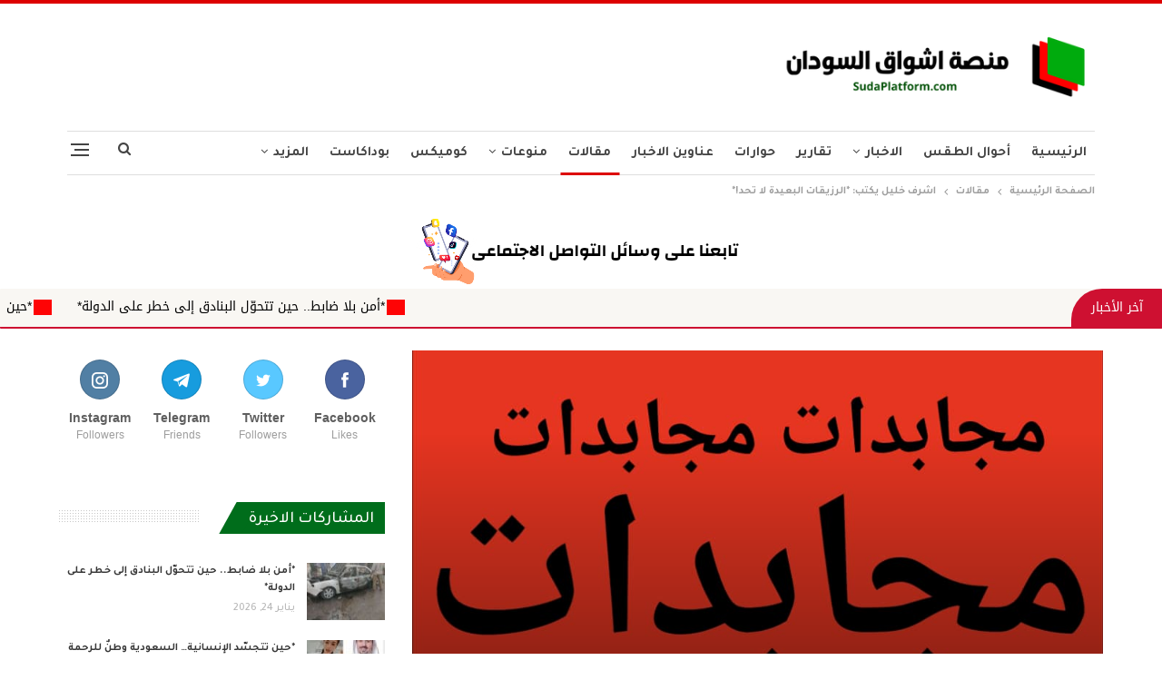

--- FILE ---
content_type: text/html; charset=UTF-8
request_url: https://sudaplatform.com/97817
body_size: 34361
content:
	<!DOCTYPE html>
		<!--[if IE 8]>
	<html class="ie ie8" dir="rtl" lang="ar"> <![endif]-->
	<!--[if IE 9]>
	<html class="ie ie9" dir="rtl" lang="ar"> <![endif]-->
	<!--[if gt IE 9]><!-->
<html dir="rtl" lang="ar"> <!--<![endif]-->
	<head>
				<meta charset="UTF-8">
		<meta http-equiv="X-UA-Compatible" content="IE=edge">
		<meta name="viewport" content="width=device-width, initial-scale=1.0">
		<link rel="pingback" href="https://sudaplatform.com/xmlrpc.php"/>

		<title>اشرف خليل يكتب: *الرزيقات البعيدة لا تحد!* &#8211; منصة اشواق السودان</title>
<meta name='robots' content='max-image-preview:large' />
	<style>img:is([sizes="auto" i], [sizes^="auto," i]) { contain-intrinsic-size: 3000px 1500px }</style>
	
<!-- Better Open Graph, Schema.org & Twitter Integration -->
<meta property="og:locale" content="ar"/>
<meta property="og:site_name" content="منصة اشواق السودان"/>
<meta property="og:url" content="https://sudaplatform.com/97817"/>
<meta property="og:title" content="اشرف خليل يكتب: *الرزيقات البعيدة لا تحد!*"/>
<meta property="og:image" content="https://sudaplatform.com/wp-content/uploads/2024/06/اشرف-خليل-مجابدات-900x1024.jpg"/>
<meta property="article:section" content="مقالات"/>
<meta property="og:description" content="—---------تلك هي الطريقة المناسبة والمجربة تاريخاً لنهاية مغامرة (ال دقلو)..في دارفور سيقضون نحبهم..ولم تكن رغبتهم في الامساك بالسلطة في الخرطوم إلا لغاية تحقيق أحلامهم الصغيرة في الاستيلاء على دارفور..وبرغم ان الحصول علي دارفور هو ملحق وتابع ومكمل ض"/>
<meta property="og:type" content="article"/>
<meta name="twitter:card" content="summary"/>
<meta name="twitter:url" content="https://sudaplatform.com/97817"/>
<meta name="twitter:title" content="اشرف خليل يكتب: *الرزيقات البعيدة لا تحد!*"/>
<meta name="twitter:description" content="—---------تلك هي الطريقة المناسبة والمجربة تاريخاً لنهاية مغامرة (ال دقلو)..في دارفور سيقضون نحبهم..ولم تكن رغبتهم في الامساك بالسلطة في الخرطوم إلا لغاية تحقيق أحلامهم الصغيرة في الاستيلاء على دارفور..وبرغم ان الحصول علي دارفور هو ملحق وتابع ومكمل ض"/>
<meta name="twitter:image" content="https://sudaplatform.com/wp-content/uploads/2024/06/اشرف-خليل-مجابدات-900x1024.jpg"/>
<!-- / Better Open Graph, Schema.org & Twitter Integration. -->
<link rel='dns-prefetch' href='//stats.wp.com' />
<link rel='dns-prefetch' href='//fonts.googleapis.com' />
<link rel="alternate" type="application/rss+xml" title="منصة اشواق السودان &laquo; الخلاصة" href="https://sudaplatform.com/feed" />
<link rel="alternate" type="application/rss+xml" title="منصة اشواق السودان &laquo; خلاصة التعليقات" href="https://sudaplatform.com/comments/feed" />
<link rel="alternate" type="application/rss+xml" title="منصة اشواق السودان &laquo; اشرف خليل يكتب: *الرزيقات البعيدة لا تحد!* خلاصة التعليقات" href="https://sudaplatform.com/97817/feed" />
<script type="text/javascript">
/* <![CDATA[ */
window._wpemojiSettings = {"baseUrl":"https:\/\/s.w.org\/images\/core\/emoji\/16.0.1\/72x72\/","ext":".png","svgUrl":"https:\/\/s.w.org\/images\/core\/emoji\/16.0.1\/svg\/","svgExt":".svg","source":{"concatemoji":"https:\/\/sudaplatform.com\/wp-includes\/js\/wp-emoji-release.min.js?ver=6.8.3"}};
/*! This file is auto-generated */
!function(s,n){var o,i,e;function c(e){try{var t={supportTests:e,timestamp:(new Date).valueOf()};sessionStorage.setItem(o,JSON.stringify(t))}catch(e){}}function p(e,t,n){e.clearRect(0,0,e.canvas.width,e.canvas.height),e.fillText(t,0,0);var t=new Uint32Array(e.getImageData(0,0,e.canvas.width,e.canvas.height).data),a=(e.clearRect(0,0,e.canvas.width,e.canvas.height),e.fillText(n,0,0),new Uint32Array(e.getImageData(0,0,e.canvas.width,e.canvas.height).data));return t.every(function(e,t){return e===a[t]})}function u(e,t){e.clearRect(0,0,e.canvas.width,e.canvas.height),e.fillText(t,0,0);for(var n=e.getImageData(16,16,1,1),a=0;a<n.data.length;a++)if(0!==n.data[a])return!1;return!0}function f(e,t,n,a){switch(t){case"flag":return n(e,"\ud83c\udff3\ufe0f\u200d\u26a7\ufe0f","\ud83c\udff3\ufe0f\u200b\u26a7\ufe0f")?!1:!n(e,"\ud83c\udde8\ud83c\uddf6","\ud83c\udde8\u200b\ud83c\uddf6")&&!n(e,"\ud83c\udff4\udb40\udc67\udb40\udc62\udb40\udc65\udb40\udc6e\udb40\udc67\udb40\udc7f","\ud83c\udff4\u200b\udb40\udc67\u200b\udb40\udc62\u200b\udb40\udc65\u200b\udb40\udc6e\u200b\udb40\udc67\u200b\udb40\udc7f");case"emoji":return!a(e,"\ud83e\udedf")}return!1}function g(e,t,n,a){var r="undefined"!=typeof WorkerGlobalScope&&self instanceof WorkerGlobalScope?new OffscreenCanvas(300,150):s.createElement("canvas"),o=r.getContext("2d",{willReadFrequently:!0}),i=(o.textBaseline="top",o.font="600 32px Arial",{});return e.forEach(function(e){i[e]=t(o,e,n,a)}),i}function t(e){var t=s.createElement("script");t.src=e,t.defer=!0,s.head.appendChild(t)}"undefined"!=typeof Promise&&(o="wpEmojiSettingsSupports",i=["flag","emoji"],n.supports={everything:!0,everythingExceptFlag:!0},e=new Promise(function(e){s.addEventListener("DOMContentLoaded",e,{once:!0})}),new Promise(function(t){var n=function(){try{var e=JSON.parse(sessionStorage.getItem(o));if("object"==typeof e&&"number"==typeof e.timestamp&&(new Date).valueOf()<e.timestamp+604800&&"object"==typeof e.supportTests)return e.supportTests}catch(e){}return null}();if(!n){if("undefined"!=typeof Worker&&"undefined"!=typeof OffscreenCanvas&&"undefined"!=typeof URL&&URL.createObjectURL&&"undefined"!=typeof Blob)try{var e="postMessage("+g.toString()+"("+[JSON.stringify(i),f.toString(),p.toString(),u.toString()].join(",")+"));",a=new Blob([e],{type:"text/javascript"}),r=new Worker(URL.createObjectURL(a),{name:"wpTestEmojiSupports"});return void(r.onmessage=function(e){c(n=e.data),r.terminate(),t(n)})}catch(e){}c(n=g(i,f,p,u))}t(n)}).then(function(e){for(var t in e)n.supports[t]=e[t],n.supports.everything=n.supports.everything&&n.supports[t],"flag"!==t&&(n.supports.everythingExceptFlag=n.supports.everythingExceptFlag&&n.supports[t]);n.supports.everythingExceptFlag=n.supports.everythingExceptFlag&&!n.supports.flag,n.DOMReady=!1,n.readyCallback=function(){n.DOMReady=!0}}).then(function(){return e}).then(function(){var e;n.supports.everything||(n.readyCallback(),(e=n.source||{}).concatemoji?t(e.concatemoji):e.wpemoji&&e.twemoji&&(t(e.twemoji),t(e.wpemoji)))}))}((window,document),window._wpemojiSettings);
/* ]]> */
</script>

<style id='wp-emoji-styles-inline-css' type='text/css'>

	img.wp-smiley, img.emoji {
		display: inline !important;
		border: none !important;
		box-shadow: none !important;
		height: 1em !important;
		width: 1em !important;
		margin: 0 0.07em !important;
		vertical-align: -0.1em !important;
		background: none !important;
		padding: 0 !important;
	}
</style>
<link rel='stylesheet' id='wp-block-library-rtl-css' href='https://sudaplatform.com/wp-includes/css/dist/block-library/style-rtl.min.css?ver=6.8.3' type='text/css' media='all' />
<style id='classic-theme-styles-inline-css' type='text/css'>
/*! This file is auto-generated */
.wp-block-button__link{color:#fff;background-color:#32373c;border-radius:9999px;box-shadow:none;text-decoration:none;padding:calc(.667em + 2px) calc(1.333em + 2px);font-size:1.125em}.wp-block-file__button{background:#32373c;color:#fff;text-decoration:none}
</style>
<link rel='stylesheet' id='mediaelement-css' href='https://sudaplatform.com/wp-includes/js/mediaelement/mediaelementplayer-legacy.min.css?ver=4.2.17' type='text/css' media='all' />
<link rel='stylesheet' id='wp-mediaelement-css' href='https://sudaplatform.com/wp-includes/js/mediaelement/wp-mediaelement.min.css?ver=6.8.3' type='text/css' media='all' />
<style id='jetpack-sharing-buttons-style-inline-css' type='text/css'>
.jetpack-sharing-buttons__services-list{display:flex;flex-direction:row;flex-wrap:wrap;gap:0;list-style-type:none;margin:5px;padding:0}.jetpack-sharing-buttons__services-list.has-small-icon-size{font-size:12px}.jetpack-sharing-buttons__services-list.has-normal-icon-size{font-size:16px}.jetpack-sharing-buttons__services-list.has-large-icon-size{font-size:24px}.jetpack-sharing-buttons__services-list.has-huge-icon-size{font-size:36px}@media print{.jetpack-sharing-buttons__services-list{display:none!important}}.editor-styles-wrapper .wp-block-jetpack-sharing-buttons{gap:0;padding-inline-start:0}ul.jetpack-sharing-buttons__services-list.has-background{padding:1.25em 2.375em}
</style>
<style id='global-styles-inline-css' type='text/css'>
:root{--wp--preset--aspect-ratio--square: 1;--wp--preset--aspect-ratio--4-3: 4/3;--wp--preset--aspect-ratio--3-4: 3/4;--wp--preset--aspect-ratio--3-2: 3/2;--wp--preset--aspect-ratio--2-3: 2/3;--wp--preset--aspect-ratio--16-9: 16/9;--wp--preset--aspect-ratio--9-16: 9/16;--wp--preset--color--black: #000000;--wp--preset--color--cyan-bluish-gray: #abb8c3;--wp--preset--color--white: #ffffff;--wp--preset--color--pale-pink: #f78da7;--wp--preset--color--vivid-red: #cf2e2e;--wp--preset--color--luminous-vivid-orange: #ff6900;--wp--preset--color--luminous-vivid-amber: #fcb900;--wp--preset--color--light-green-cyan: #7bdcb5;--wp--preset--color--vivid-green-cyan: #00d084;--wp--preset--color--pale-cyan-blue: #8ed1fc;--wp--preset--color--vivid-cyan-blue: #0693e3;--wp--preset--color--vivid-purple: #9b51e0;--wp--preset--gradient--vivid-cyan-blue-to-vivid-purple: linear-gradient(135deg,rgba(6,147,227,1) 0%,rgb(155,81,224) 100%);--wp--preset--gradient--light-green-cyan-to-vivid-green-cyan: linear-gradient(135deg,rgb(122,220,180) 0%,rgb(0,208,130) 100%);--wp--preset--gradient--luminous-vivid-amber-to-luminous-vivid-orange: linear-gradient(135deg,rgba(252,185,0,1) 0%,rgba(255,105,0,1) 100%);--wp--preset--gradient--luminous-vivid-orange-to-vivid-red: linear-gradient(135deg,rgba(255,105,0,1) 0%,rgb(207,46,46) 100%);--wp--preset--gradient--very-light-gray-to-cyan-bluish-gray: linear-gradient(135deg,rgb(238,238,238) 0%,rgb(169,184,195) 100%);--wp--preset--gradient--cool-to-warm-spectrum: linear-gradient(135deg,rgb(74,234,220) 0%,rgb(151,120,209) 20%,rgb(207,42,186) 40%,rgb(238,44,130) 60%,rgb(251,105,98) 80%,rgb(254,248,76) 100%);--wp--preset--gradient--blush-light-purple: linear-gradient(135deg,rgb(255,206,236) 0%,rgb(152,150,240) 100%);--wp--preset--gradient--blush-bordeaux: linear-gradient(135deg,rgb(254,205,165) 0%,rgb(254,45,45) 50%,rgb(107,0,62) 100%);--wp--preset--gradient--luminous-dusk: linear-gradient(135deg,rgb(255,203,112) 0%,rgb(199,81,192) 50%,rgb(65,88,208) 100%);--wp--preset--gradient--pale-ocean: linear-gradient(135deg,rgb(255,245,203) 0%,rgb(182,227,212) 50%,rgb(51,167,181) 100%);--wp--preset--gradient--electric-grass: linear-gradient(135deg,rgb(202,248,128) 0%,rgb(113,206,126) 100%);--wp--preset--gradient--midnight: linear-gradient(135deg,rgb(2,3,129) 0%,rgb(40,116,252) 100%);--wp--preset--font-size--small: 13px;--wp--preset--font-size--medium: 20px;--wp--preset--font-size--large: 36px;--wp--preset--font-size--x-large: 42px;--wp--preset--spacing--20: 0.44rem;--wp--preset--spacing--30: 0.67rem;--wp--preset--spacing--40: 1rem;--wp--preset--spacing--50: 1.5rem;--wp--preset--spacing--60: 2.25rem;--wp--preset--spacing--70: 3.38rem;--wp--preset--spacing--80: 5.06rem;--wp--preset--shadow--natural: 6px 6px 9px rgba(0, 0, 0, 0.2);--wp--preset--shadow--deep: 12px 12px 50px rgba(0, 0, 0, 0.4);--wp--preset--shadow--sharp: 6px 6px 0px rgba(0, 0, 0, 0.2);--wp--preset--shadow--outlined: 6px 6px 0px -3px rgba(255, 255, 255, 1), 6px 6px rgba(0, 0, 0, 1);--wp--preset--shadow--crisp: 6px 6px 0px rgba(0, 0, 0, 1);}:where(.is-layout-flex){gap: 0.5em;}:where(.is-layout-grid){gap: 0.5em;}body .is-layout-flex{display: flex;}.is-layout-flex{flex-wrap: wrap;align-items: center;}.is-layout-flex > :is(*, div){margin: 0;}body .is-layout-grid{display: grid;}.is-layout-grid > :is(*, div){margin: 0;}:where(.wp-block-columns.is-layout-flex){gap: 2em;}:where(.wp-block-columns.is-layout-grid){gap: 2em;}:where(.wp-block-post-template.is-layout-flex){gap: 1.25em;}:where(.wp-block-post-template.is-layout-grid){gap: 1.25em;}.has-black-color{color: var(--wp--preset--color--black) !important;}.has-cyan-bluish-gray-color{color: var(--wp--preset--color--cyan-bluish-gray) !important;}.has-white-color{color: var(--wp--preset--color--white) !important;}.has-pale-pink-color{color: var(--wp--preset--color--pale-pink) !important;}.has-vivid-red-color{color: var(--wp--preset--color--vivid-red) !important;}.has-luminous-vivid-orange-color{color: var(--wp--preset--color--luminous-vivid-orange) !important;}.has-luminous-vivid-amber-color{color: var(--wp--preset--color--luminous-vivid-amber) !important;}.has-light-green-cyan-color{color: var(--wp--preset--color--light-green-cyan) !important;}.has-vivid-green-cyan-color{color: var(--wp--preset--color--vivid-green-cyan) !important;}.has-pale-cyan-blue-color{color: var(--wp--preset--color--pale-cyan-blue) !important;}.has-vivid-cyan-blue-color{color: var(--wp--preset--color--vivid-cyan-blue) !important;}.has-vivid-purple-color{color: var(--wp--preset--color--vivid-purple) !important;}.has-black-background-color{background-color: var(--wp--preset--color--black) !important;}.has-cyan-bluish-gray-background-color{background-color: var(--wp--preset--color--cyan-bluish-gray) !important;}.has-white-background-color{background-color: var(--wp--preset--color--white) !important;}.has-pale-pink-background-color{background-color: var(--wp--preset--color--pale-pink) !important;}.has-vivid-red-background-color{background-color: var(--wp--preset--color--vivid-red) !important;}.has-luminous-vivid-orange-background-color{background-color: var(--wp--preset--color--luminous-vivid-orange) !important;}.has-luminous-vivid-amber-background-color{background-color: var(--wp--preset--color--luminous-vivid-amber) !important;}.has-light-green-cyan-background-color{background-color: var(--wp--preset--color--light-green-cyan) !important;}.has-vivid-green-cyan-background-color{background-color: var(--wp--preset--color--vivid-green-cyan) !important;}.has-pale-cyan-blue-background-color{background-color: var(--wp--preset--color--pale-cyan-blue) !important;}.has-vivid-cyan-blue-background-color{background-color: var(--wp--preset--color--vivid-cyan-blue) !important;}.has-vivid-purple-background-color{background-color: var(--wp--preset--color--vivid-purple) !important;}.has-black-border-color{border-color: var(--wp--preset--color--black) !important;}.has-cyan-bluish-gray-border-color{border-color: var(--wp--preset--color--cyan-bluish-gray) !important;}.has-white-border-color{border-color: var(--wp--preset--color--white) !important;}.has-pale-pink-border-color{border-color: var(--wp--preset--color--pale-pink) !important;}.has-vivid-red-border-color{border-color: var(--wp--preset--color--vivid-red) !important;}.has-luminous-vivid-orange-border-color{border-color: var(--wp--preset--color--luminous-vivid-orange) !important;}.has-luminous-vivid-amber-border-color{border-color: var(--wp--preset--color--luminous-vivid-amber) !important;}.has-light-green-cyan-border-color{border-color: var(--wp--preset--color--light-green-cyan) !important;}.has-vivid-green-cyan-border-color{border-color: var(--wp--preset--color--vivid-green-cyan) !important;}.has-pale-cyan-blue-border-color{border-color: var(--wp--preset--color--pale-cyan-blue) !important;}.has-vivid-cyan-blue-border-color{border-color: var(--wp--preset--color--vivid-cyan-blue) !important;}.has-vivid-purple-border-color{border-color: var(--wp--preset--color--vivid-purple) !important;}.has-vivid-cyan-blue-to-vivid-purple-gradient-background{background: var(--wp--preset--gradient--vivid-cyan-blue-to-vivid-purple) !important;}.has-light-green-cyan-to-vivid-green-cyan-gradient-background{background: var(--wp--preset--gradient--light-green-cyan-to-vivid-green-cyan) !important;}.has-luminous-vivid-amber-to-luminous-vivid-orange-gradient-background{background: var(--wp--preset--gradient--luminous-vivid-amber-to-luminous-vivid-orange) !important;}.has-luminous-vivid-orange-to-vivid-red-gradient-background{background: var(--wp--preset--gradient--luminous-vivid-orange-to-vivid-red) !important;}.has-very-light-gray-to-cyan-bluish-gray-gradient-background{background: var(--wp--preset--gradient--very-light-gray-to-cyan-bluish-gray) !important;}.has-cool-to-warm-spectrum-gradient-background{background: var(--wp--preset--gradient--cool-to-warm-spectrum) !important;}.has-blush-light-purple-gradient-background{background: var(--wp--preset--gradient--blush-light-purple) !important;}.has-blush-bordeaux-gradient-background{background: var(--wp--preset--gradient--blush-bordeaux) !important;}.has-luminous-dusk-gradient-background{background: var(--wp--preset--gradient--luminous-dusk) !important;}.has-pale-ocean-gradient-background{background: var(--wp--preset--gradient--pale-ocean) !important;}.has-electric-grass-gradient-background{background: var(--wp--preset--gradient--electric-grass) !important;}.has-midnight-gradient-background{background: var(--wp--preset--gradient--midnight) !important;}.has-small-font-size{font-size: var(--wp--preset--font-size--small) !important;}.has-medium-font-size{font-size: var(--wp--preset--font-size--medium) !important;}.has-large-font-size{font-size: var(--wp--preset--font-size--large) !important;}.has-x-large-font-size{font-size: var(--wp--preset--font-size--x-large) !important;}
:where(.wp-block-post-template.is-layout-flex){gap: 1.25em;}:where(.wp-block-post-template.is-layout-grid){gap: 1.25em;}
:where(.wp-block-columns.is-layout-flex){gap: 2em;}:where(.wp-block-columns.is-layout-grid){gap: 2em;}
:root :where(.wp-block-pullquote){font-size: 1.5em;line-height: 1.6;}
</style>
<link rel='stylesheet' id='better-framework-main-fonts-css' href='https://fonts.googleapis.com/css?family=Tajawal:700,500,400&#038;display=swap' type='text/css' media='all' />
<script type="text/javascript" src="https://sudaplatform.com/wp-includes/js/jquery/jquery.min.js?ver=3.7.1" id="jquery-core-js"></script>
<script type="text/javascript" src="https://sudaplatform.com/wp-includes/js/jquery/jquery-migrate.min.js?ver=3.4.1" id="jquery-migrate-js"></script>
<script type="text/javascript" id="ntb_js_into_anims-js-extra">
/* <![CDATA[ */
var ntb_i_ls = [];
/* ]]> */
</script>
<!--[if lt IE 9]>
<script type="text/javascript" src="https://sudaplatform.com/wp-content/themes/publisher/includes/libs/better-framework/assets/js/html5shiv.min.js?ver=3.15.0" id="bf-html5shiv-js"></script>
<![endif]-->
<!--[if lt IE 9]>
<script type="text/javascript" src="https://sudaplatform.com/wp-content/themes/publisher/includes/libs/better-framework/assets/js/respond.min.js?ver=3.15.0" id="bf-respond-js"></script>
<![endif]-->
<link rel="https://api.w.org/" href="https://sudaplatform.com/wp-json/" /><link rel="alternate" title="JSON" type="application/json" href="https://sudaplatform.com/wp-json/wp/v2/posts/97817" /><link rel="EditURI" type="application/rsd+xml" title="RSD" href="https://sudaplatform.com/xmlrpc.php?rsd" />
<meta name="generator" content="WordPress 6.8.3" />
<link rel="canonical" href="https://sudaplatform.com/97817" />
<link rel='shortlink' href='https://sudaplatform.com/?p=97817' />
<link rel="alternate" title="oEmbed (JSON)" type="application/json+oembed" href="https://sudaplatform.com/wp-json/oembed/1.0/embed?url=https%3A%2F%2Fsudaplatform.com%2F97817" />
<link rel="alternate" title="oEmbed (XML)" type="text/xml+oembed" href="https://sudaplatform.com/wp-json/oembed/1.0/embed?url=https%3A%2F%2Fsudaplatform.com%2F97817&#038;format=xml" />

        <style>
		@font-face {
        font-family: DroidKufi_Ben;
        src: url(http://sudaplatform.com/wp-content/plugins/news-ticker-benaceur/font/DroidKufi-Regular.eot);
        src: url(http://sudaplatform.com/wp-content/plugins/news-ticker-benaceur/font/DroidKufi-Regular.eot?#iefix) format("embedded-opentype"),
        url(http://sudaplatform.com/wp-content/plugins/news-ticker-benaceur/font/droidkufi-regular.ttf) format("truetype"),
		url(http://sudaplatform.com/wp-content/plugins/news-ticker-benaceur/font/droidkufi-regular.woff2) format("woff2"),
	    url(http://sudaplatform.com/wp-content/plugins/news-ticker-benaceur/font/droidkufi-regular.woff) format("woff");
        }
        </style>
		<style>#ntbne_five, #ntbne_five_ie8, #ntbne2, #scroll-ntb {display: none;}</style>
<style type="text/css">
.n_t_ntb_bimg {display: none;}

.n_t_ntb_bimg {
margin:0 10px;
}
.n_t_ntb_bimg span {display:inline-block; vertical-align:middle;}

.ntb_img_post_t_scrollntb::before {
content:"";
}

.ntb_img_post_t_scrollntb {
margin:0 5px 0 2px;
background:url(https://sudaplatform.com/wp-content/uploads/2023/08/اخر-الاخبار-279x220-1.jpg) no-repeat;
background-size: 20px 17px;
width:20px;
height:17px;
float:right;
}


@media only screen and (max-width: 782px) {
	.n_t_ntb_b .n_t_ntb_b-name {display:none;}
	
	#ntbne_five_c { 
	padding-left:5px;
	}
	
}

	.n_t_ntb_b {
		font-size:14px;
		font-weight:normal;
		width:100%;
    	opacity:1;
		overflow:hidden;
		position:relative;	
	}
	#scroll-ntb {
        		color:#000000;
	}
	#scroll-ntb a {
		color:#000000;
		text-decoration: none;
	   -webkit-transition: all 0.5s ease-out;
	   -moz-transition: all 0.5s ease-out;
	   -o-transition: all 0.5s ease-out;
	    transition: all 0.5s ease-out;
	}
	#scroll-ntb a:hover {
		color:#4c4b4b;
		text-decoration: none;
	   -webkit-transition: all 0.5s ease-out;
	   -moz-transition: all 0.5s ease-out;
	   -o-transition: all 0.5s ease-out;
	    transition: all 0.5s ease-out;
		}
		
	.n_t_ntb_b-name {
		color:#ffffff;
		background-color:#ce1031;
    	font-size:14px;
		float:right;
		height:44px;
		text-align:center;
		    	line-height:44px;
		
	
	
-moz-border-radius-topleft: 34px;
-webkit-border-top-left-radius: 34px;
 border-top-left-radius: 34px;
-moz-border-radius-topright: 0px;
-webkit-border-top-right-radius: 0px;
border-top-right-radius: 0px;
	
-moz-border-radius-bottomright: 0px;
-webkit-border-bottom-right-radius: 0px;
border-bottom-right-radius: 0px;
-moz-border-radius-bottomleft: 0px;
-webkit-border-bottom-left-radius: 0px;
border-bottom-left-radius: 0px;
	

	}
    @-webkit-keyframes pulsateNTB
    {
	0%   { color: #ddd; text-shadow: 0 -1px 0 #000; }
	50%  { color: #fff; text-shadow: 0 -1px 0 #444, 0 0 5px #ffd, 0 0 8px #fff; }
	100% { color: #ddd; text-shadow: 0 -1px 0 #000; }
    }
    @keyframes pulsateNTB
    {
	0%   { color: #ddd; text-shadow: 0 -1px 0 #000; }
	50%  { color: #fff; text-shadow: 0 -1px 0 #444, 0 0 5px #ffd, 0 0 8px #fff; }
	100% { color: #ddd; text-shadow: 0 -1px 0 #000; }
    }

	#scroll-ntb div {
		margin-top:px;
        margin-bottom:;
	}

/* for limarquee
.str_wrap {
	overflow:hidden;
	width:100%;
	position:relative;
	white-space:nowrap;
}

.str_move { 
	white-space:nowrap;
	position:absolute; 
}
.str_vertical .str_move,
.str_down .str_move {
	white-space:normal;
	width:100%;
}
*/

	.n_t_ntb_b, #scroll-ntb, #ntbne_five_c {
    	height:44px;
	    line-height:44px;
	}

@media only screen and (min-width: 782px) {
	#ntbne_five_c {
	padding-left:5px;
	}
}

@media only screen and (max-width: 782px) {
		.n_t_ntb_b, #scroll-ntb, #ntbne_five_c {
    	height:46px;
	    line-height:46px;
	}
	}
</style>
<style>
	.n_t_ntb_b, .news-ticker-ntb, .news_ticker_ntb_ie8 {
	margin:0px 0px 0px 0px;
	box-sizing: border-box;
    -webkit-box-sizing: border-box;
	border-right:0px solid #ce1031;
	border-left:0px solid #ce1031;
    border-radius:1px;
	text-shadow: none;
    }
	
	#ntbne_five_c, #ntbne_five_c_ie8 {
	border-top:0px solid #ce1031;
	border-bottom:2px solid #ce1031;
    box-sizing: border-box;
    -webkit-box-sizing: border-box;	
	position: relative;
		margin: 0;
	}
	
	.news-ticker-ntb ul, .news_ticker_ntb_ie8 ul {
	padding: 0px;
	margin: 0px;
	}
	
	
	#ntb--title, .n_t_ntb_b-name, #ntb--title_ie8 {
	    font-family:Verdana, DroidKufi_Ben, Arial; 
        box-sizing: border-box;
        -webkit-box-sizing: border-box;	
    	height:44px;
		line-height:42px;
	    margin-top: 0px;
	    	    margin-left: 5px;
	    		margin-right: 0px;
	    border-top:0px solid #ffffff;
	    border-bottom:0px solid #ffffff;
	    border-right:0px solid #ffffff;
	    border-left:0px solid #ffffff;
		width: 100px;
	}
	
	.news-ticker-ntb, .news_ticker_ntb_ie8 {
	    	
		direction:rtl;
	    		text-align:right;
	}

    @media only screen and (min-width: 782px) {
    .news-ticker-ntb, .n_t_ntb_b {letter-spacing: normal;}
	}
	
.ntb_ellip {
  display: block;
  height: 100%;
}

.ntb_ellip-line {
  text-overflow: ellipsis;
  white-space: nowrap;
  word-wrap: normal;
  max-width: 100%;
}

.ntb_ellip,
.ntb_ellip-line {
  position: relative;
  overflow: hidden;
}

    @media only screen and (max-width: 782px) {
		
    	
	#ntbne2 ul, #ntbne_five_c {
		padding-right: 5px;
		}
	
	#ntbne_five, #ntbne2 ul, #ntbne_five_c {
	padding-top: 0px;
	padding-bottom: 0px;
	margin-top: 0px;
	margin-bottom: 0px;
	margin-right: 0px;
	}
	
	.news-ticker-ntb, .ticker-content, .n_t_ntb_b {
	font-size:15px;
	}
		}

	
		
		#next-button-ntb:before,#next-button-ntb_ie8:before {content: "\003C";}
	#prev-button-ntb:before,#prev-button-ntb_ie8:before {content: "\003E";}
    	
		
	#next-button-ntb:before, #next-button-ntb_ie8:before, #prev-button-ntb:before, #prev-button-ntb_ie8:before {
	font-family: Verdana, Tahoma;	
	font-weight: normal;
	}
	
    #next-button-ntb, #prev-button-ntb, #next-button-ntb_ie8, #prev-button-ntb_ie8 {
    position:absolute;
	z-index: 99;
    cursor:pointer;
    -webkit-transition: opacity 1s ease-in-out;
    -moz-transition: opacity 0.3s ease-in-out;
    -ms-transition: opacity 0.3s ease-in-out;
    -o-transition: opacity 0.3s ease-in-out;
    transition: opacity 0.3s ease-in-out; 
	filter: alpha(opacity=70);
    opacity: 0.7;
	top:0px;
	margin-top:0px;
    font-size:26px;
	color:#8f8f8f;
	}
	
	#next-button-ntb, #next-button-ntb_ie8 {left: 34px;} #prev-button-ntb, #prev-button-ntb_ie8 {left: 10px;}	
    #next-button-ntb:hover, #prev-button-ntb:hover, #next-button-ntb_ie8:hover, #prev-button-ntb_ie8:hover {
    filter: alpha(opacity=100);
    opacity: 1;
	}
	
	.n_t_ntb_b a, .news-ticker-ntb a, .news_ticker_ntb_ie8 a, .ntb_ellip {
	font-family:Verdana, DroidKufi_Ben, Arial; 
	text-decoration:none; 
	}
	
    .news-ticker-ntb, .news_ticker_ntb_ie8, .n_t_ntb_b a, .news-ticker-ntb a, .news_ticker_ntb_ie8 a, #ntb--title, .n_t_ntb_b-name, #ntb--title_ie8 {
	font-weight:normal;
	}

    .n_t_ntb_b, .news-ticker-ntb {background-color:#f9f7f3;}   
	#ntbne_five li, #ntbne_five_ie8 li, #ntbne_five, #ntbne_five_ie8 {
    	height:43px;
		line-height:43px;
	}
	#next-button-ntb, #prev-button-ntb, #prev-button-ntb_ie8 {
		line-height:41px;
	}
	    @media only screen and (max-width: 782px) {
		
	#ntbne_five li, #ntbne_five {
    	height:45px;
		line-height:45px;
	}
	#next-button-ntb, #prev-button-ntb {
		line-height:43px;
	}
	
	}
    	.n_t_ntb_b a, .news-ticker-ntb a, .news_ticker_ntb_ie8 a {
		display:block !important;
		border: none;
	}
</style>



<!--[if lt IE 9]>
<style>
    .n_t_ntb_b, .news-ticker-ntb, #next-button-ntb_ie8,#prev-button-ntb_ie8 {display:none;}

		

	#ntbne_five_ie8 {
		margin-right: 0;
		display:block;
	    color:#bebebe;
	}
	#ntbne_five_ie8 li {
		list-style: none;
		margin-top:0px;
		display: block;
	}
	.news_ticker_ntb_ie8 ul a {
	    color:#000000;
		text-decoration: none;
	}
	
	.news_ticker_ntb_ie8, #ntbne_five_ie8_c {
    	height:44px;
	    line-height:44px;
	}

	#ntbne_five_ie8 {
    	height:44px;
	}
	#ntbne_five_ie8 li {
		overflow-y: hidden;
		list-style: none;
		margin-top:0px;
		display: block;
    	height:44px;
	    line-height:44px;
	}
	.news_ticker_ntb_ie8 {
	    line-height:44px;
	}
	.news_ticker_ntb_ie8 ul {
		overflow-y: hidden;
	}

	.news_ticker_ntb_ie8 ul a:hover {
		color:#4c4b4b;
		text-decoration: none;
	   -webkit-transition: all 0.5s ease-out;
	   -moz-transition: all 0.5s ease-out;
	   -o-transition: all 0.5s ease-out;
	    transition: all 0.5s ease-out;
	}

	#ntb--title_ie8 {
        z-index: 2;
		color:#ffffff;
		background-color:#ce1031;
    	font-size:14px;
		display:block;
		float:right;
		height:44px;
		text-align:center;
		    	line-height:44px;
		
	
	
-moz-border-radius-topleft: 34px;
-webkit-border-top-left-radius: 34px;
 border-top-left-radius: 34px;
-moz-border-radius-topright: 0px;
-webkit-border-top-right-radius: 0px;
border-top-right-radius: 0px;
	
-moz-border-radius-bottomright: 0px;
-webkit-border-bottom-right-radius: 0px;
border-bottom-right-radius: 0px;
-moz-border-radius-bottomleft: 0px;
-webkit-border-bottom-left-radius: 0px;
border-bottom-left-radius: 0px;
	

	}
    @-webkit-keyframes pulsateNTB
    {
	0%   { color: #ddd; text-shadow: 0 -1px 0 #000; }
	50%  { color: #fff; text-shadow: 0 -1px 0 #444, 0 0 5px #ffd, 0 0 8px #fff; }
	100% { color: #ddd; text-shadow: 0 -1px 0 #000; }
    }
    @keyframes pulsateNTB
    {
	0%   { color: #ddd; text-shadow: 0 -1px 0 #000; }
	50%  { color: #fff; text-shadow: 0 -1px 0 #444, 0 0 5px #ffd, 0 0 8px #fff; }
	100% { color: #ddd; text-shadow: 0 -1px 0 #000; }
    }
	
	.news_ticker_ntb_ie8 {
	font-family:Verdana, DroidKufi_Ben, Arial;
	font-size:14px;
	font-weight:normal;
	width:100%;
	opacity:1;
	position:relative;
    overflow: hidden;
	}
	
    .news_ticker_ntb_ie8 ul {
	margin-top: 0px; 
	margin-bottom: 0px;
	}
	
	.ntbne_old_browser_ie8 {
	padding:0 6px;
	background: yellow;	
	color: red;	
	}
	
</style>

<div class="news_ticker_ntb_ie8">
		 	 
		 <span id="ntb--title_ie8">آخر الأخبار</span>
		 				<a title="السابق" href="#"><div id="next-button-ntb_ie8"></div></a>
				<a title="التالي" href="#"><div id="prev-button-ntb_ie8"></div></a>
							
					
				<ul id="ntbne_five_ie8" >
				<span class="n_t_ntb_bimg"><span><span class="ntb_img_post_t_scrollntb"></span></span><span><a href="#" title="">
                <p class="ntbne_old_browser_ie8">متصفحك الحالي قديم, غير متوافق مع شريط الأخبار هذا, يرجى تحديثه!</p>
				</a></span></span>                </ul>
</div>

<![endif]-->
<style>#ntbne_five, #ntbne_five_ie8, #scroll-ntb {display: inherit;}</style>	<style>img#wpstats{display:none}</style>
		<script async src="https://pagead2.googlesyndication.com/pagead/js/adsbygoogle.js?client=ca-pub-1876588211133808"
     crossorigin="anonymous"></script>
     
     
     
     
     
     <script async src="https://pagead2.googlesyndication.com/pagead/js/adsbygoogle.js?client=ca-pub-6547151362661868"
     crossorigin="anonymous"></script><meta name="generator" content="Powered by WPBakery Page Builder - drag and drop page builder for WordPress."/>
<script type="application/ld+json">{
    "@context": "http://schema.org/",
    "@type": "Organization",
    "@id": "#organization",
    "logo": {
        "@type": "ImageObject",
        "url": "http://sudaplatform.com/wp-content/uploads/2023/09/\u0645\u0646\u0635\u0629-\u0627\u0634\u0648\u0627\u0642-\u0627\u0644\u0633\u0648\u062f\u0627\u0646.png"
    },
    "url": "https://sudaplatform.com/",
    "name": "\u0645\u0646\u0635\u0629 \u0627\u0634\u0648\u0627\u0642 \u0627\u0644\u0633\u0648\u062f\u0627\u0646",
    "description": "\u0645\u0646\u0635\u0629 \u0627\u0644\u0633\u0648\u062f\u0627\u0646 \u0627\u0644\u0623\u0648\u0644\u0649"
}</script>
<script type="application/ld+json">{
    "@context": "http://schema.org/",
    "@type": "WebSite",
    "name": "\u0645\u0646\u0635\u0629 \u0627\u0634\u0648\u0627\u0642 \u0627\u0644\u0633\u0648\u062f\u0627\u0646",
    "alternateName": "\u0645\u0646\u0635\u0629 \u0627\u0644\u0633\u0648\u062f\u0627\u0646 \u0627\u0644\u0623\u0648\u0644\u0649",
    "url": "https://sudaplatform.com/"
}</script>
<script type="application/ld+json">{
    "@context": "http://schema.org/",
    "@type": "BlogPosting",
    "headline": "\u0627\u0634\u0631\u0641 \u062e\u0644\u064a\u0644 \u064a\u0643\u062a\u0628: *\u0627\u0644\u0631\u0632\u064a\u0642\u0627\u062a \u0627\u0644\u0628\u0639\u064a\u062f\u0629 \u0644\u0627 \u062a\u062d\u062f!*",
    "description": "\u2014---------\u062a\u0644\u0643 \u0647\u064a \u0627\u0644\u0637\u0631\u064a\u0642\u0629 \u0627\u0644\u0645\u0646\u0627\u0633\u0628\u0629 \u0648\u0627\u0644\u0645\u062c\u0631\u0628\u0629 \u062a\u0627\u0631\u064a\u062e\u0627\u064b \u0644\u0646\u0647\u0627\u064a\u0629 \u0645\u063a\u0627\u0645\u0631\u0629 (\u0627\u0644 \u062f\u0642\u0644\u0648)..\u0641\u064a \u062f\u0627\u0631\u0641\u0648\u0631 \u0633\u064a\u0642\u0636\u0648\u0646 \u0646\u062d\u0628\u0647\u0645..\u0648\u0644\u0645 \u062a\u0643\u0646 \u0631\u063a\u0628\u062a\u0647\u0645 \u0641\u064a \u0627\u0644\u0627\u0645\u0633\u0627\u0643 \u0628\u0627\u0644\u0633\u0644\u0637\u0629 \u0641\u064a \u0627\u0644\u062e\u0631\u0637\u0648\u0645 \u0625\u0644\u0627 \u0644\u063a\u0627\u064a\u0629 \u062a\u062d\u0642\u064a\u0642 \u0623\u062d\u0644\u0627\u0645\u0647\u0645 \u0627\u0644\u0635\u063a\u064a\u0631\u0629 \u0641\u064a \u0627\u0644\u0627\u0633\u062a\u064a\u0644\u0627\u0621 \u0639\u0644\u0649 \u062f\u0627\u0631\u0641\u0648\u0631..\u0648\u0628\u0631\u063a\u0645 \u0627\u0646 \u0627\u0644\u062d\u0635\u0648\u0644 \u0639\u0644\u064a \u062f\u0627\u0631\u0641\u0648\u0631 \u0647\u0648 \u0645\u0644\u062d\u0642 \u0648\u062a\u0627\u0628\u0639 \u0648\u0645\u0643\u0645\u0644 \u0636",
    "datePublished": "2024-06-18",
    "dateModified": "2024-06-18",
    "author": {
        "@type": "Person",
        "@id": "#person-",
        "name": "\u0645\u0646\u0635\u0629 \u0627\u0644\u0633\u0648\u062f\u0627\u0646"
    },
    "image": "https://sudaplatform.com/wp-content/uploads/2024/06/\u0627\u0634\u0631\u0641-\u062e\u0644\u064a\u0644-\u0645\u062c\u0627\u0628\u062f\u0627\u062a.jpg",
    "interactionStatistic": [
        {
            "@type": "InteractionCounter",
            "interactionType": "http://schema.org/CommentAction",
            "userInteractionCount": "0"
        }
    ],
    "publisher": {
        "@id": "#organization"
    },
    "mainEntityOfPage": "https://sudaplatform.com/97817"
}</script>
<link rel='stylesheet' id='bf-minifed-css-1' href='https://sudaplatform.com/wp-content/bs-booster-cache/7ea803e4f59241b1a2ffb21d3c75c821.css' type='text/css' media='all' />
<link rel='stylesheet' id='7.11.0-1760502468' href='https://sudaplatform.com/wp-content/bs-booster-cache/c6f17f56e3494e38960154608b8a2824.css' type='text/css' media='all' />

<!-- Jetpack Open Graph Tags -->
<meta property="og:type" content="article" />
<meta property="og:title" content="اشرف خليل يكتب: *الرزيقات البعيدة لا تحد!*" />
<meta property="og:url" content="https://sudaplatform.com/97817" />
<meta property="og:description" content="—&#8212;&#8212;&#8212; تلك هي الطريقة المناسبة والمجربة تاريخاً لنهاية مغامرة (ال دقلو).. في دارفور سيقضون نحبهم.. ولم تكن رغبتهم في الامساك بالسلطة في الخرطوم إلا لغاية تحقيق أحلامهم الصغيرة في ال…" />
<meta property="article:published_time" content="2024-06-18T13:20:42+00:00" />
<meta property="article:modified_time" content="2024-06-18T13:20:42+00:00" />
<meta property="og:site_name" content="منصة اشواق السودان" />
<meta property="og:image" content="https://sudaplatform.com/wp-content/uploads/2024/06/اشرف-خليل-مجابدات.jpg" />
<meta property="og:image:width" content="949" />
<meta property="og:image:height" content="1080" />
<meta property="og:image:alt" content="" />
<meta property="og:locale" content="ar_AR" />
<meta name="twitter:text:title" content="اشرف خليل يكتب: *الرزيقات البعيدة لا تحد!*" />
<meta name="twitter:image" content="https://sudaplatform.com/wp-content/uploads/2024/06/اشرف-خليل-مجابدات.jpg?w=640" />
<meta name="twitter:card" content="summary_large_image" />

<!-- End Jetpack Open Graph Tags -->
<style></style><link rel="icon" href="https://sudaplatform.com/wp-content/uploads/2023/08/cropped-منصة-السودان-6-32x32.png" sizes="32x32" />
<link rel="icon" href="https://sudaplatform.com/wp-content/uploads/2023/08/cropped-منصة-السودان-6-192x192.png" sizes="192x192" />
<link rel="apple-touch-icon" href="https://sudaplatform.com/wp-content/uploads/2023/08/cropped-منصة-السودان-6-180x180.png" />
<meta name="msapplication-TileImage" content="https://sudaplatform.com/wp-content/uploads/2023/08/cropped-منصة-السودان-6-270x270.png" />
<noscript><style> .wpb_animate_when_almost_visible { opacity: 1; }</style></noscript>	</head>

<body class="rtl wp-singular post-template-default single single-post postid-97817 single-format-standard wp-theme-publisher bs-theme bs-publisher bs-publisher-pure-magazine active-light-box active-top-line close-rh page-layout-2-col page-layout-2-col-right full-width active-sticky-sidebar main-menu-sticky-smart main-menu-boxed active-ajax-search single-prim-cat-10 single-cat-10  bs-hide-ha wpb-js-composer js-comp-ver-6.7.0 vc_responsive bs-ll-a" dir="rtl">
<div class="off-canvas-overlay"></div>
<div class="off-canvas-container right skin-white">
	<div class="off-canvas-inner">
		<span class="canvas-close"><i></i></span>
					<div class="off-canvas-header">
									<div class="logo">

						<a href="https://sudaplatform.com/">
							<img src="http://sudaplatform.com/wp-content/uploads/2023/09/منصة-اشواق-السودان.png"
							     alt="منصة اشواق السودان">
						</a>
					</div>
									<div class="site-description">منصة السودان الأولى</div>
			</div>
						<div class="off-canvas-search">
				<form role="search" method="get" action="https://sudaplatform.com">
					<input type="text" name="s" value=""
					       placeholder="بحث...">
					<i class="fa fa-search"></i>
				</form>
			</div>
						<nav class="off-canvas-menu">
				<ul class="menu bsm-pure clearfix">
					<li id="menu-item-20" class="menu-item menu-item-type-custom menu-item-object-custom better-anim-fade menu-item-20"><a href="https://royalblue-dragonfly-481484.hostingersite.com">الرئيسية</a></li>
<li id="menu-item-21" class="menu-item menu-item-type-taxonomy menu-item-object-category menu-term-13 better-anim-fade menu-item-21"><a href="https://sudaplatform.com/category/%d8%a3%d8%ad%d9%88%d8%a7%d9%84-%d8%a7%d9%84%d8%b7%d9%82%d8%b3">أحوال الطقس</a></li>
<li id="menu-item-22" class="menu-item menu-item-type-taxonomy menu-item-object-category menu-item-has-children menu-term-3 better-anim-fade menu-item-22"><a href="https://sudaplatform.com/category/%d8%a7%d9%84%d8%a7%d8%ae%d8%a8%d8%a7%d8%b1">الاخبار</a>
<ul class="sub-menu">
	<li id="menu-item-26" class="menu-item menu-item-type-taxonomy menu-item-object-category menu-term-4 better-anim-fade menu-item-26"><a href="https://sudaplatform.com/category/%d8%a7%d9%84%d8%a7%d8%ae%d8%a8%d8%a7%d8%b1/%d8%b9%d8%a7%d8%ac%d9%84">عاجل</a></li>
	<li id="menu-item-27" class="menu-item menu-item-type-taxonomy menu-item-object-category menu-term-6 better-anim-fade menu-item-27"><a href="https://sudaplatform.com/category/%d8%a7%d9%84%d8%a7%d8%ae%d8%a8%d8%a7%d8%b1/%d8%b9%d8%a7%d9%84%d9%85%d9%8a%d8%a9">عالمية</a></li>
	<li id="menu-item-24" class="menu-item menu-item-type-taxonomy menu-item-object-category menu-term-5 better-anim-fade menu-item-24"><a href="https://sudaplatform.com/category/%d8%a7%d9%84%d8%a7%d8%ae%d8%a8%d8%a7%d8%b1/%d8%a7%d9%84%d8%b3%d9%88%d8%af%d8%a7%d9%86">السودان</a></li>
	<li id="menu-item-23" class="menu-item menu-item-type-taxonomy menu-item-object-category menu-term-7 better-anim-fade menu-item-23"><a href="https://sudaplatform.com/category/%d8%a7%d9%84%d8%a7%d8%ae%d8%a8%d8%a7%d8%b1/%d8%a5%d9%82%d8%aa%d8%b5%d8%a7%d8%af%d9%8a%d8%a9">إقتصادية</a></li>
	<li id="menu-item-25" class="menu-item menu-item-type-taxonomy menu-item-object-category menu-term-8 better-anim-fade menu-item-25"><a href="https://sudaplatform.com/category/%d8%a7%d9%84%d8%a7%d8%ae%d8%a8%d8%a7%d8%b1/%d8%b1%d9%8a%d8%a7%d8%b6%d9%8a%d8%a9">رياضية</a></li>
</ul>
</li>
<li id="menu-item-29" class="menu-item menu-item-type-taxonomy menu-item-object-category menu-term-11 better-anim-fade menu-item-29"><a href="https://sudaplatform.com/category/%d8%aa%d9%82%d8%a7%d8%b1%d9%8a%d8%b1">تقارير</a></li>
<li id="menu-item-30" class="menu-item menu-item-type-taxonomy menu-item-object-category menu-term-12 better-anim-fade menu-item-30"><a href="https://sudaplatform.com/category/%d8%ad%d9%88%d8%a7%d8%b1%d8%a7%d8%aa">حوارات</a></li>
<li id="menu-item-31" class="menu-item menu-item-type-taxonomy menu-item-object-category menu-term-14 better-anim-fade menu-item-31"><a href="https://sudaplatform.com/category/%d8%b9%d9%86%d8%a7%d9%88%d9%8a%d9%86-%d8%a7%d9%84%d8%a7%d8%ae%d8%a8%d8%a7%d8%b1">عناوين الاخبار</a></li>
<li id="menu-item-33" class="menu-item menu-item-type-taxonomy menu-item-object-category current-post-ancestor current-menu-parent current-post-parent menu-term-10 better-anim-fade menu-item-33"><a href="https://sudaplatform.com/category/%d9%85%d9%82%d8%a7%d9%84%d8%a7%d8%aa">مقالات</a></li>
<li id="menu-item-34" class="menu-item menu-item-type-taxonomy menu-item-object-category menu-item-has-children menu-term-9 better-anim-fade menu-item-34"><a href="https://sudaplatform.com/category/%d9%85%d9%86%d9%88%d8%b9%d8%a7%d8%aa">منوعات</a>
<ul class="sub-menu">
	<li id="menu-item-70763" class="menu-item menu-item-type-taxonomy menu-item-object-category menu-term-18 better-anim-fade menu-item-70763"><a href="https://sudaplatform.com/category/%d9%85%d9%86%d9%88%d8%b9%d8%a7%d8%aa/%d9%85%d8%a8%d8%a7%d8%af%d8%b1%d8%a7%d8%aa">مبادرات</a></li>
</ul>
</li>
<li id="menu-item-32" class="menu-item menu-item-type-taxonomy menu-item-object-category menu-term-15 better-anim-fade menu-item-32"><a href="https://sudaplatform.com/category/%d9%83%d9%88%d9%85%d9%8a%d9%83%d8%b3">كوميكس</a></li>
<li id="menu-item-28" class="menu-item menu-item-type-taxonomy menu-item-object-category menu-term-16 better-anim-fade menu-item-28"><a href="https://sudaplatform.com/category/%d8%a8%d9%88%d8%af%d8%a7%d9%83%d8%a7%d8%b3%d8%aa">بوداكاست</a></li>
<li id="menu-item-41" class="menu-item menu-item-type-post_type menu-item-object-page better-anim-fade menu-item-41"><a href="https://sudaplatform.com/%d8%b3%d9%8a%d8%a7%d8%b3%d8%a9-%d8%a7%d9%84%d8%ae%d8%b5%d9%88%d8%b5%d9%8a%d8%a9">سياسة الخصوصية</a></li>
<li id="menu-item-42" class="menu-item menu-item-type-post_type menu-item-object-page better-anim-fade menu-item-42"><a href="https://sudaplatform.com/%d8%a7%d8%aa%d8%b5%d9%84-%d8%a8%d9%86%d8%a7">اتصل بنا</a></li>
<li id="menu-item-43" class="menu-item menu-item-type-post_type menu-item-object-page better-anim-fade menu-item-43"><a href="https://sudaplatform.com/%d9%85%d9%86-%d9%86%d8%ad%d9%86">من نحن</a></li>
				</ul>
			</nav>
				</div>
</div>
		<div class="main-wrap content-main-wrap">
			<header id="header" class="site-header header-style-2 boxed" itemscope="itemscope" itemtype="https://schema.org/WPHeader">

				<div class="header-inner">
			<div class="content-wrap">
				<div class="container">
					<div class="row">
						<div class="row-height">
							<div class="logo-col col-xs-4">
								<div class="col-inside">
									<div id="site-branding" class="site-branding">
	<p  id="site-title" class="logo h1 img-logo">
	<a href="https://sudaplatform.com/" itemprop="url" rel="home">
					<img id="site-logo" src="http://sudaplatform.com/wp-content/uploads/2023/09/منصة-اشواق-السودان.png"
			     alt="منصة اشواق السودان"  data-bsrjs="http://sudaplatform.com/wp-content/uploads/2023/09/منصة-اشواق-السودان-1.png"  />

			<span class="site-title">منصة اشواق السودان - منصة السودان الأولى</span>
				</a>
</p>
</div><!-- .site-branding -->
								</div>
							</div>
															<div class="sidebar-col col-xs-8">
									<div class="col-inside">
										<aside id="sidebar" class="sidebar" role="complementary" itemscope="itemscope" itemtype="https://schema.org/WPSideBar">
											<div class="sncprevjx sncprevjx-pubadban sncprevjx-show-desktop sncprevjx-show-tablet-portrait sncprevjx-show-tablet-landscape sncprevjx-show-phone sncprevjx-loc-header_aside_logo sncprevjx-align-center sncprevjx-column-1 sncprevjx-clearfix no-bg-box-model"><div id="sncprevjx-113810-1793398407" class="sncprevjx-container sncprevjx-type-code " itemscope="" itemtype="https://schema.org/WPAdBlock" data-adid="113810" data-type="code"><div id="sncprevjx-113810-1793398407-place"></div><script src="//pagead2.googlesyndication.com/pagead/js/adsbygoogle.js"></script><script type="text/javascript">var betterads_screen_width = document.body.clientWidth;betterads_el = document.getElementById('sncprevjx-113810-1793398407');             if (betterads_el.getBoundingClientRect().width) {     betterads_el_width_raw = betterads_el_width = betterads_el.getBoundingClientRect().width;    } else {     betterads_el_width_raw = betterads_el_width = betterads_el.offsetWidth;    }        var size = ["125", "125"];    if ( betterads_el_width >= 728 )      betterads_el_width = ["728", "90"];    else if ( betterads_el_width >= 468 )     betterads_el_width = ["468", "60"];    else if ( betterads_el_width >= 336 )     betterads_el_width = ["336", "280"];    else if ( betterads_el_width >= 300 )     betterads_el_width = ["300", "250"];    else if ( betterads_el_width >= 250 )     betterads_el_width = ["250", "250"];    else if ( betterads_el_width >= 200 )     betterads_el_width = ["200", "200"];    else if ( betterads_el_width >= 180 )     betterads_el_width = ["180", "150"]; if ( betterads_screen_width >= 1140 ) {          document.getElementById('sncprevjx-113810-1793398407-place').innerHTML = '<ins class="adsbygoogle" style="display:inline-block;width:728px;height:90px"  data-ad-client="ca-pub-6547151362661868"  data-ad-slot="7165374222" ></ins>';          (adsbygoogle = window.adsbygoogle || []).push({});         }else if ( betterads_screen_width >= 1019  && betterads_screen_width < 1140 ) { document.getElementById('sncprevjx-113810-1793398407-place').innerHTML = '<ins class="adsbygoogle" style="display:inline-block;width:' + betterads_el_width[0] + 'px;height:' + betterads_el_width[1] + 'px"  data-ad-client="ca-pub-6547151362661868"  data-ad-slot="7165374222" ></ins>';         (adsbygoogle = window.adsbygoogle || []).push({});}else if ( betterads_screen_width >= 768  && betterads_screen_width < 1019 ) { document.getElementById('sncprevjx-113810-1793398407-place').innerHTML = '<ins class="adsbygoogle" style="display:inline-block;width:' + betterads_el_width[0] + 'px;height:' + betterads_el_width[1] + 'px"  data-ad-client="ca-pub-6547151362661868"  data-ad-slot="7165374222" ></ins>';         (adsbygoogle = window.adsbygoogle || []).push({});}else if ( betterads_screen_width < 768 ) { document.getElementById('sncprevjx-113810-1793398407-place').innerHTML = '<ins class="adsbygoogle" style="display:inline-block;width:' + betterads_el_width[0] + 'px;height:' + betterads_el_width[1] + 'px"  data-ad-client="ca-pub-6547151362661868"  data-ad-slot="7165374222" ></ins>';         (adsbygoogle = window.adsbygoogle || []).push({});}</script></div></div>										</aside>
									</div>
								</div>
														</div>
					</div>
				</div>
			</div>
		</div>

		<div id="menu-main" class="menu main-menu-wrapper show-search-item show-off-canvas menu-actions-btn-width-2" role="navigation" itemscope="itemscope" itemtype="https://schema.org/SiteNavigationElement">
	<div class="main-menu-inner">
		<div class="content-wrap">
			<div class="container">

				<nav class="main-menu-container">
					<ul id="main-navigation" class="main-menu menu bsm-pure clearfix">
						<li class="menu-item menu-item-type-custom menu-item-object-custom better-anim-fade menu-item-20"><a href="https://royalblue-dragonfly-481484.hostingersite.com">الرئيسية</a></li>
<li class="menu-item menu-item-type-taxonomy menu-item-object-category menu-term-13 better-anim-fade menu-item-21"><a href="https://sudaplatform.com/category/%d8%a3%d8%ad%d9%88%d8%a7%d9%84-%d8%a7%d9%84%d8%b7%d9%82%d8%b3">أحوال الطقس</a></li>
<li class="menu-item menu-item-type-taxonomy menu-item-object-category menu-item-has-children menu-term-3 better-anim-fade menu-item-22"><a href="https://sudaplatform.com/category/%d8%a7%d9%84%d8%a7%d8%ae%d8%a8%d8%a7%d8%b1">الاخبار</a>
<ul class="sub-menu">
	<li class="menu-item menu-item-type-taxonomy menu-item-object-category menu-term-4 better-anim-fade menu-item-26"><a href="https://sudaplatform.com/category/%d8%a7%d9%84%d8%a7%d8%ae%d8%a8%d8%a7%d8%b1/%d8%b9%d8%a7%d8%ac%d9%84">عاجل</a></li>
	<li class="menu-item menu-item-type-taxonomy menu-item-object-category menu-term-6 better-anim-fade menu-item-27"><a href="https://sudaplatform.com/category/%d8%a7%d9%84%d8%a7%d8%ae%d8%a8%d8%a7%d8%b1/%d8%b9%d8%a7%d9%84%d9%85%d9%8a%d8%a9">عالمية</a></li>
	<li class="menu-item menu-item-type-taxonomy menu-item-object-category menu-term-5 better-anim-fade menu-item-24"><a href="https://sudaplatform.com/category/%d8%a7%d9%84%d8%a7%d8%ae%d8%a8%d8%a7%d8%b1/%d8%a7%d9%84%d8%b3%d9%88%d8%af%d8%a7%d9%86">السودان</a></li>
	<li class="menu-item menu-item-type-taxonomy menu-item-object-category menu-term-7 better-anim-fade menu-item-23"><a href="https://sudaplatform.com/category/%d8%a7%d9%84%d8%a7%d8%ae%d8%a8%d8%a7%d8%b1/%d8%a5%d9%82%d8%aa%d8%b5%d8%a7%d8%af%d9%8a%d8%a9">إقتصادية</a></li>
	<li class="menu-item menu-item-type-taxonomy menu-item-object-category menu-term-8 better-anim-fade menu-item-25"><a href="https://sudaplatform.com/category/%d8%a7%d9%84%d8%a7%d8%ae%d8%a8%d8%a7%d8%b1/%d8%b1%d9%8a%d8%a7%d8%b6%d9%8a%d8%a9">رياضية</a></li>
</ul>
</li>
<li class="menu-item menu-item-type-taxonomy menu-item-object-category menu-term-11 better-anim-fade menu-item-29"><a href="https://sudaplatform.com/category/%d8%aa%d9%82%d8%a7%d8%b1%d9%8a%d8%b1">تقارير</a></li>
<li class="menu-item menu-item-type-taxonomy menu-item-object-category menu-term-12 better-anim-fade menu-item-30"><a href="https://sudaplatform.com/category/%d8%ad%d9%88%d8%a7%d8%b1%d8%a7%d8%aa">حوارات</a></li>
<li class="menu-item menu-item-type-taxonomy menu-item-object-category menu-term-14 better-anim-fade menu-item-31"><a href="https://sudaplatform.com/category/%d8%b9%d9%86%d8%a7%d9%88%d9%8a%d9%86-%d8%a7%d9%84%d8%a7%d8%ae%d8%a8%d8%a7%d8%b1">عناوين الاخبار</a></li>
<li class="menu-item menu-item-type-taxonomy menu-item-object-category current-post-ancestor current-menu-parent current-post-parent menu-term-10 better-anim-fade menu-item-33"><a href="https://sudaplatform.com/category/%d9%85%d9%82%d8%a7%d9%84%d8%a7%d8%aa">مقالات</a></li>
<li class="menu-item menu-item-type-taxonomy menu-item-object-category menu-item-has-children menu-term-9 better-anim-fade menu-item-34"><a href="https://sudaplatform.com/category/%d9%85%d9%86%d9%88%d8%b9%d8%a7%d8%aa">منوعات</a>
<ul class="sub-menu">
	<li class="menu-item menu-item-type-taxonomy menu-item-object-category menu-term-18 better-anim-fade menu-item-70763"><a href="https://sudaplatform.com/category/%d9%85%d9%86%d9%88%d8%b9%d8%a7%d8%aa/%d9%85%d8%a8%d8%a7%d8%af%d8%b1%d8%a7%d8%aa">مبادرات</a></li>
</ul>
</li>
<li class="menu-item menu-item-type-taxonomy menu-item-object-category menu-term-15 better-anim-fade menu-item-32"><a href="https://sudaplatform.com/category/%d9%83%d9%88%d9%85%d9%8a%d9%83%d8%b3">كوميكس</a></li>
<li class="menu-item menu-item-type-taxonomy menu-item-object-category menu-term-16 better-anim-fade menu-item-28"><a href="https://sudaplatform.com/category/%d8%a8%d9%88%d8%af%d8%a7%d9%83%d8%a7%d8%b3%d8%aa">بوداكاست</a></li>
<li class="menu-item menu-item-type-post_type menu-item-object-page better-anim-fade menu-item-41"><a href="https://sudaplatform.com/%d8%b3%d9%8a%d8%a7%d8%b3%d8%a9-%d8%a7%d9%84%d8%ae%d8%b5%d9%88%d8%b5%d9%8a%d8%a9">سياسة الخصوصية</a></li>
<li class="menu-item menu-item-type-post_type menu-item-object-page better-anim-fade menu-item-42"><a href="https://sudaplatform.com/%d8%a7%d8%aa%d8%b5%d9%84-%d8%a8%d9%86%d8%a7">اتصل بنا</a></li>
<li class="menu-item menu-item-type-post_type menu-item-object-page better-anim-fade menu-item-43"><a href="https://sudaplatform.com/%d9%85%d9%86-%d9%86%d8%ad%d9%86">من نحن</a></li>
					</ul><!-- #main-navigation -->
											<div class="menu-action-buttons width-2">
															<div class="off-canvas-menu-icon-container off-icon-right">
									<div class="off-canvas-menu-icon">
										<div class="off-canvas-menu-icon-el"></div>
									</div>
								</div>
																<div class="search-container close">
									<span class="search-handler"><i class="fa fa-search"></i></span>

									<div class="search-box clearfix">
										<form role="search" method="get" class="search-form clearfix" action="https://sudaplatform.com">
	<input type="search" class="search-field"
	       placeholder="بحث..."
	       value="" name="s"
	       title="البحث عن:"
	       autocomplete="off">
	<input type="submit" class="search-submit" value="بحث">
</form><!-- .search-form -->
									</div>
								</div>
														</div>
										</nav><!-- .main-menu-container -->

			</div>
		</div>
	</div>
</div><!-- .menu -->
	</header><!-- .header -->
	<div class="rh-header clearfix light deferred-block-exclude">
		<div class="rh-container clearfix">

			<div class="menu-container close">
				<span class="menu-handler"><span class="lines"></span></span>
			</div><!-- .menu-container -->

			<div class="logo-container rh-img-logo">
				<a href="https://sudaplatform.com/" itemprop="url" rel="home">
											<img src="http://sudaplatform.com/wp-content/uploads/2023/09/منصة-اشواق-السودان.png"
						     alt="منصة اشواق السودان"  data-bsrjs="http://sudaplatform.com/wp-content/uploads/2023/09/منصة-اشواق-السودان-1.png"  />				</a>
			</div><!-- .logo-container -->
		</div><!-- .rh-container -->
	</div><!-- .rh-header -->
<nav role="navigation" aria-label="Breadcrumbs" class="bf-breadcrumb clearfix bc-top-style"><div class="container bf-breadcrumb-container"><ul class="bf-breadcrumb-items" itemscope itemtype="http://schema.org/BreadcrumbList"><meta name="numberOfItems" content="3" /><meta name="itemListOrder" content="Ascending" /><li itemprop="itemListElement" itemscope itemtype="http://schema.org/ListItem" class="bf-breadcrumb-item bf-breadcrumb-begin"><a itemprop="item" href="https://sudaplatform.com" rel="home"><span itemprop="name">الصفحة الرئيسية</span></a><meta itemprop="position" content="1" /></li><li itemprop="itemListElement" itemscope itemtype="http://schema.org/ListItem" class="bf-breadcrumb-item"><a itemprop="item" href="https://sudaplatform.com/category/%d9%85%d9%82%d8%a7%d9%84%d8%a7%d8%aa" ><span itemprop="name">مقالات</span></a><meta itemprop="position" content="2" /></li><li itemprop="itemListElement" itemscope itemtype="http://schema.org/ListItem" class="bf-breadcrumb-item bf-breadcrumb-end"><span itemprop="name">اشرف خليل يكتب: *الرزيقات البعيدة لا تحد!*</span><meta itemprop="item" content="https://sudaplatform.com/97817"/><meta itemprop="position" content="3" /></li></ul></div></nav><div class="container adcontainer"><div class="sncprevjx sncprevjx-after-header sncprevjx-pubadban sncprevjx-show-desktop sncprevjx-show-tablet-portrait sncprevjx-show-tablet-landscape sncprevjx-show-phone sncprevjx-loc-header_after sncprevjx-align-center sncprevjx-column-1 sncprevjx-clearfix no-bg-box-model"><div id="sncprevjx-70766-973480478" class="sncprevjx-container sncprevjx-type-image " itemscope="" itemtype="https://schema.org/WPAdBlock" data-adid="70766" data-type="image"><img class="sncprevjx-image" src="http://sudaplatform.com/wp-content/uploads/2023/08/20230825_105513_٠٠٠٠.png" alt="التواصل الاجتماعي" /></div></div></div><div class='bs-injection bs-injection-after_header bs-injection-2-col bs-vc-content'> 
			<div class="n_t_ntb_b"><div class="n_t_ntb_b2">
	        			  
            <span class="n_t_ntb_b-name">آخر الأخبار</span>
	        			<div id="ntbne_five_c">
            <div style="position:relative; overflow:hidden;" id="scroll-ntb">
		    <div style="position:absolute; white-space:nowrap;" id="scroll-ntb-elem">
			<span class="n_t_ntb_bimg"><span><span class="ntb_img_post_t_scrollntb"></span></span><span><a href="https://sudaplatform.com/125537" title="*أمن بلا ضابط.. حين تتحوّل البنادق إلى خطر على الدولة*">
				*أمن بلا ضابط.. حين تتحوّل البنادق إلى خطر على الدولة*				</a></span></span>			<span class="n_t_ntb_bimg"><span><span class="ntb_img_post_t_scrollntb"></span></span><span><a href="https://sudaplatform.com/125535" title="*حين تتجسّد الإنسانية… السعودية وطنٌ للرحمة قبل أن تكون وطنًا للإقامة*     *كوداويات* ✍️ محمد بلال كوداوي">
				*حين تتجسّد الإنسانية… السعودية وطنٌ للرحمة قبل أن تكون وطنًا للإقامة*     *كوداويات* ✍️ محمد بلال ك...				</a></span></span>			<span class="n_t_ntb_bimg"><span><span class="ntb_img_post_t_scrollntb"></span></span><span><a href="https://sudaplatform.com/125531" title="*جيش السودان عقيدة الرجال وهيبة الوطن*     *كوداويات* ✍️ محمد بلال كوداوي">
				*جيش السودان عقيدة الرجال وهيبة الوطن*     *كوداويات* ✍️ محمد بلال كوداوي				</a></span></span>			<span class="n_t_ntb_bimg"><span><span class="ntb_img_post_t_scrollntb"></span></span><span><a href="https://sudaplatform.com/125528" title="*السعودية والسودان .. تحالف من أجل الأمن والاستقرار*     ✍️السفير /رشاد فراج الطيب">
				*السعودية والسودان .. تحالف من أجل الأمن والاستقرار*     ✍️السفير /رشاد فراج الطيب				</a></span></span>			<span class="n_t_ntb_bimg"><span><span class="ntb_img_post_t_scrollntb"></span></span><span><a href="https://sudaplatform.com/125525" title="*ذهب السودان يُنهَب في وضح النهار*   *كوداويات* ✍️ محمد بلال كوداوي">
				*ذهب السودان يُنهَب في وضح النهار*   *كوداويات* ✍️ محمد بلال كوداوي				</a></span></span>			<span class="n_t_ntb_bimg"><span><span class="ntb_img_post_t_scrollntb"></span></span><span><a href="https://sudaplatform.com/125519" title="*حين يبيع الإنسان وطنه !!!! أيّ قاعٍ هذا الذي وصلنا إليه؟*     كوداويات ✍️ محمد بلال كوداوي">
				*حين يبيع الإنسان وطنه !!!! أيّ قاعٍ هذا الذي وصلنا إليه؟*     كوداويات ✍️ محمد بلال كوداوي				</a></span></span>			<span class="n_t_ntb_bimg"><span><span class="ntb_img_post_t_scrollntb"></span></span><span><a href="https://sudaplatform.com/125517" title="*من الأرشيف بتاريخ ٢٣ يناير 2020 :*  * يجب ان نسقطها بكل حياد بعد مرور ستة سنوات*   شــــــــوكــة حـــــــــوت   *كِيــزان نــُضــَـاااااااف*   ياسر محمد محمود البشر">
				*من الأرشيف بتاريخ ٢٣ يناير 2020 :*  * يجب ان نسقطها بكل حياد بعد مرور ستة سنوات*   شــــــــوكــة ح...				</a></span></span>			<span class="n_t_ntb_bimg"><span><span class="ntb_img_post_t_scrollntb"></span></span><span><a href="https://sudaplatform.com/125515" title="شــــــــــــوكة حـــــــــــــوت   *وزارة الشــؤون الدينـــية : البـكاء حـار والميـت وكلـب*   ياسر محمد محمود البشر">
				شــــــــــــوكة حـــــــــــــوت   *وزارة الشــؤون الدينـــية : البـكاء حـار والميـت وكلـب*   ياسر ...				</a></span></span>			<span class="n_t_ntb_bimg"><span><span class="ntb_img_post_t_scrollntb"></span></span><span><a href="https://sudaplatform.com/125513" title="البُعد الآخر   د مصعب بريــر   *الرأسمالية في غرفة العناية المركزة: هل انتهى زمن التحالفات الكبرى ..؟!*">
				البُعد الآخر   د مصعب بريــر   *الرأسمالية في غرفة العناية المركزة: هل انتهى زمن التحالفات الكبرى .....				</a></span></span>			<span class="n_t_ntb_bimg"><span><span class="ntb_img_post_t_scrollntb"></span></span><span><a href="https://sudaplatform.com/125510" title="*منظمة دولية تكرم أزهري المبارك بالعفاض تقديرا لدوره في العمل الإنساني* ">
				*منظمة دولية تكرم أزهري المبارك بالعفاض تقديرا لدوره في العمل الإنساني* 				</a></span></span>						</div>
            </div>
			</div>
            </div></div>

			
</div><div class="content-wrap">
		<main id="content" class="content-container">

		<div class="container layout-2-col layout-2-col-1 layout-right-sidebar layout-bc-before post-template-11">

			<div class="row main-section">
										<div class="col-sm-8 content-column">
							<div class="single-container">
																<article id="post-97817" class="post-97817 post type-post status-publish format-standard has-post-thumbnail  category-10 single-post-content">
									<div
											class="post-header post-tp-11-header bs-lazy wfi"  title="اشرف خليل يكتب: *الرزيقات البعيدة لا تحد!*" data-src="https://sudaplatform.com/wp-content/uploads/2024/06/اشرف-خليل-مجابدات-750x430.jpg" data-bs-srcset="{&quot;baseurl&quot;:&quot;https:\/\/sudaplatform.com\/wp-content\/uploads\/2024\/06\/&quot;,&quot;sizes&quot;:{&quot;210&quot;:&quot;\u0627\u0634\u0631\u0641-\u062e\u0644\u064a\u0644-\u0645\u062c\u0627\u0628\u062f\u0627\u062a-210x136.jpg&quot;,&quot;279&quot;:&quot;\u0627\u0634\u0631\u0641-\u062e\u0644\u064a\u0644-\u0645\u062c\u0627\u0628\u062f\u0627\u062a-279x220.jpg&quot;,&quot;357&quot;:&quot;\u0627\u0634\u0631\u0641-\u062e\u0644\u064a\u0644-\u0645\u062c\u0627\u0628\u062f\u0627\u062a-357x210.jpg&quot;,&quot;750&quot;:&quot;\u0627\u0634\u0631\u0641-\u062e\u0644\u064a\u0644-\u0645\u062c\u0627\u0628\u062f\u0627\u062a-750x430.jpg&quot;,&quot;949&quot;:&quot;\u0627\u0634\u0631\u0641-\u062e\u0644\u064a\u0644-\u0645\u062c\u0627\u0628\u062f\u0627\u062a.jpg&quot;}}">
										<div class="post-header-inner">
											<div class="post-header-title">
												<div class="term-badges floated"><span class="term-badge term-10"><a href="https://sudaplatform.com/category/%d9%85%d9%82%d8%a7%d9%84%d8%a7%d8%aa">مقالات</a></span></div>												<h1 class="single-post-title">
													<span class="post-title" itemprop="headline">اشرف خليل يكتب: *الرزيقات البعيدة لا تحد!*</span>
												</h1>
												<div class="post-meta single-post-meta">
			<a href="https://sudaplatform.com/author/admin2"
		   title="تصفح كاتب المقالات"
		   class="post-author-a post-author-avatar">
			<img alt=''  data-src='https://secure.gravatar.com/avatar/4ead64a5e487075e20d7c86130d0fac31519ed84fbfe985b92b80c39fc719a8f?s=26&d=mm&r=g' class='avatar avatar-26 photo avatar-default' height='26' width='26' /><span class="post-author-name">بواسطة <b>منصة السودان</b></span>		</a>
					<span class="time"><time class="post-published updated"
			                         datetime="2024-06-18T13:20:42+00:00">في <b>يونيو 18, 2024</b></time></span>
			</div>
											</div>
										</div>
																			</div>
											<div class="post-share single-post-share top-share clearfix style-2">
			<div class="post-share-btn-group">
				<a href="https://sudaplatform.com/97817#respond" class="post-share-btn post-share-btn-comments comments" title="ترك تعليق على: &quot;اشرف خليل يكتب: *الرزيقات البعيدة لا تحد!*&quot;"><i class="bf-icon fa fa-comments" aria-hidden="true"></i> <b class="number">0</b></a>			</div>
						<div class="share-handler-wrap ">
				<span class="share-handler post-share-btn rank-default">
					<i class="bf-icon  fa fa-share-alt"></i>						<b class="text">شارك</b>
										</span>
				<span class="social-item facebook"><a href="https://www.facebook.com/sharer.php?u=https%3A%2F%2Fsudaplatform.com%2F97817" target="_blank" rel="nofollow noreferrer" class="bs-button-el" onclick="window.open(this.href, 'share-facebook','left=50,top=50,width=600,height=320,toolbar=0'); return false;"><span class="icon"><i class="bf-icon fa fa-facebook"></i></span></a></span><span class="social-item twitter"><a href="https://twitter.com/share?text=اشرف خليل يكتب: *الرزيقات البعيدة لا تحد!* @#&url=https%3A%2F%2Fsudaplatform.com%2F97817" target="_blank" rel="nofollow noreferrer" class="bs-button-el" onclick="window.open(this.href, 'share-twitter','left=50,top=50,width=600,height=320,toolbar=0'); return false;"><span class="icon"><i class="bf-icon fa fa-twitter"></i></span></a></span><span class="social-item whatsapp"><a href="whatsapp://send?text=اشرف خليل يكتب: *الرزيقات البعيدة لا تحد!* %0A%0A https%3A%2F%2Fsudaplatform.com%2F97817" target="_blank" rel="nofollow noreferrer" class="bs-button-el" onclick="window.open(this.href, 'share-whatsapp','left=50,top=50,width=600,height=320,toolbar=0'); return false;"><span class="icon"><i class="bf-icon fa fa-whatsapp"></i></span></a></span><span class="social-item telegram"><a href="https://telegram.me/share/url?url=https%3A%2F%2Fsudaplatform.com%2F97817&text=اشرف خليل يكتب: *الرزيقات البعيدة لا تحد!*" target="_blank" rel="nofollow noreferrer" class="bs-button-el" onclick="window.open(this.href, 'share-telegram','left=50,top=50,width=600,height=320,toolbar=0'); return false;"><span class="icon"><i class="bf-icon fa fa-send"></i></span></a></span></div>		</div>
											<div class="entry-content clearfix single-post-content">
										<div class="sncprevjx sncprevjx-post-top sncprevjx-float-center sncprevjx-align-center sncprevjx-column-1 sncprevjx-clearfix no-bg-box-model"><div id="sncprevjx-113809-1772466413" class="sncprevjx-container sncprevjx-type-code " itemscope="" itemtype="https://schema.org/WPAdBlock" data-adid="113809" data-type="code"><div id="sncprevjx-113809-1772466413-place"></div><script type="text/javascript">var betterads_screen_width = document.body.clientWidth;betterads_el = document.getElementById('sncprevjx-113809-1772466413');             if (betterads_el.getBoundingClientRect().width) {     betterads_el_width_raw = betterads_el_width = betterads_el.getBoundingClientRect().width;    } else {     betterads_el_width_raw = betterads_el_width = betterads_el.offsetWidth;    }        var size = ["125", "125"];    if ( betterads_el_width >= 728 )      betterads_el_width = ["728", "90"];    else if ( betterads_el_width >= 468 )     betterads_el_width = ["468", "60"];    else if ( betterads_el_width >= 336 )     betterads_el_width = ["336", "280"];    else if ( betterads_el_width >= 300 )     betterads_el_width = ["300", "250"];    else if ( betterads_el_width >= 250 )     betterads_el_width = ["250", "250"];    else if ( betterads_el_width >= 200 )     betterads_el_width = ["200", "200"];    else if ( betterads_el_width >= 180 )     betterads_el_width = ["180", "150"]; if ( betterads_screen_width >= 1140 ) {          document.getElementById('sncprevjx-113809-1772466413-place').innerHTML = '<ins class="adsbygoogle" style="display:inline-block;width:320px;height:280px"  data-ad-client="ca-pub-6547151362661868"  data-ad-slot="2067307824" ></ins>';          (adsbygoogle = window.adsbygoogle || []).push({});         }else if ( betterads_screen_width >= 1019  && betterads_screen_width < 1140 ) { document.getElementById('sncprevjx-113809-1772466413-place').innerHTML = '<ins class="adsbygoogle" style="display:inline-block;width:' + betterads_el_width[0] + 'px;height:' + betterads_el_width[1] + 'px"  data-ad-client="ca-pub-6547151362661868"  data-ad-slot="2067307824" ></ins>';         (adsbygoogle = window.adsbygoogle || []).push({});}else if ( betterads_screen_width >= 768  && betterads_screen_width < 1019 ) { document.getElementById('sncprevjx-113809-1772466413-place').innerHTML = '<ins class="adsbygoogle" style="display:inline-block;width:' + betterads_el_width[0] + 'px;height:' + betterads_el_width[1] + 'px"  data-ad-client="ca-pub-6547151362661868"  data-ad-slot="2067307824" ></ins>';         (adsbygoogle = window.adsbygoogle || []).push({});}else if ( betterads_screen_width < 768 ) { document.getElementById('sncprevjx-113809-1772466413-place').innerHTML = '<ins class="adsbygoogle" style="display:inline-block;width:' + betterads_el_width[0] + 'px;height:' + betterads_el_width[1] + 'px"  data-ad-client="ca-pub-6547151362661868"  data-ad-slot="2067307824" ></ins>';         (adsbygoogle = window.adsbygoogle || []).push({});}</script></div></div><p>—&#8212;&#8212;&#8212;<br />
تلك هي الطريقة المناسبة والمجربة تاريخاً لنهاية مغامرة (ال دقلو)..<br />
في دارفور سيقضون نحبهم..<br />
ولم تكن رغبتهم في الامساك بالسلطة في الخرطوم إلا لغاية تحقيق أحلامهم الصغيرة في الاستيلاء على دارفور..<br />
وبرغم ان الحصول علي دارفور هو ملحق وتابع ومكمل ضرورى لـ(كيكة) الخرطوم، الا انها بالنسبة لهم هي الملحق الذي يفوق الأصل قيمة وحافزاً وافتتانا..<br />
تماماً مثل قتل الفيل من أجل العاج والحوت من أجل العنبر..<br />
(الخرطوم شن طعمها)..<br />
ليست الاثيرة عندهم ولا هي اولوية!..<br />
في عصر سابق نجحت قيادة الرزيقات في تأليب قبائل (البني هلبة) وجعلها في صفها ابان بداية معركتها الضروس ضد الدولة الوطنية، إلا أن ذلك التحالف الهش سرعان ما انهار مع اشتداد ضربات جنود الخليفة وقرب خطوات الاجتياح الشامل وهزيمة التمرد..<br />
نفضت البني هلبة يدها عن التمرد الممسوس لتتفرج مع كل السودان كيف تموت زغائب المكر قبل خروج الصرخة الأولي..<br />
 ولولا الإنجليز ومكافأتهم المجزية لقادة التمرد حينها، لما افلحوا مرة أخرى في التماسك والتواجد في المشهد الدارفوري ما بعد سقوط الدولة السودانية..<br />
استثمروا في جراحاتنا وعلقوا امالهم على اوشاج طموحاتهم في حكم ذاتي بلا سلطان ظاهر لكنه فعلي وذو خصوصية مكانية وقبلية وغير متعد إلا بما يلزم المحافظة علي المكان والقبيلة والخصوصية…<br />
نجت القبيلة وقتئذ من عواقب وعقابيل مخاطرة قادتها المميتة ورضوا عن الغنيمة بالإياب!..<br />
ولكن اليوم فإن أمر فلتانهم من ذلك العقاب المُر لم يعد ممكنا..<br />
ولن يكون بمقدورهم النجاة، فالغرب لا يستطيع أن ينفض يده فجأة كدة من (الزرقة)، وينسي كل تلك المراثي والموشحات التي نسجها واطلقها حول جرائم الابادة والتطهير العرقي في دارفور ليعود إلى احتضان الذين كانوا في التصنيف مجرمين!..<br />
ثم ان جرائمهم الماثلة لا احد يستطيع سترها وإنكارها..<br />
من الواضح أن القبيلة تحتاج لطريق جديد وقيادة جديدة..<br />
هذا إن سلكت ارادة الحياة وارادت النجاة!.<br />
&#8230;&#8230;.</p>
 <p>#منصة_اشواق_السودان</p> <div class="sncprevjx sncprevjx-post-bottom sncprevjx-float-center sncprevjx-align-center sncprevjx-column-1 sncprevjx-clearfix no-bg-box-model"><div id="sncprevjx-113807-1056849452" class="sncprevjx-container sncprevjx-type-custom_code " itemscope="" itemtype="https://schema.org/WPAdBlock" data-adid="113807" data-type="custom_code"><script async src="https://pagead2.googlesyndication.com/pagead/js/adsbygoogle.js?client=ca-pub-6547151362661868"
     crossorigin="anonymous"></script>
<!-- أشواق السودان ٢ -->
<ins class="adsbygoogle"
     style="display:inline-block;width:320px;height:280px"
     data-ad-client="ca-pub-6547151362661868"
     data-ad-slot="2067307824"></ins>
<script>
     (adsbygoogle = window.adsbygoogle || []).push({});
</script>





<h3><a href="https://chat.whatsapp.com/K3CLANdQO1E5DNJuE6nHNx" target="_blank" rel="noopener"><strong>اضغط هنا للانضمام الى مجموعاتنا في واتساب</strong></a></h3></div></div>									</div>
											<div class="post-share single-post-share bottom-share clearfix style-2">
			<div class="post-share-btn-group">
				<a href="https://sudaplatform.com/97817#respond" class="post-share-btn post-share-btn-comments comments" title="ترك تعليق على: &quot;اشرف خليل يكتب: *الرزيقات البعيدة لا تحد!*&quot;"><i class="bf-icon fa fa-comments" aria-hidden="true"></i> <b class="number">0</b></a>			</div>
						<div class="share-handler-wrap ">
				<span class="share-handler post-share-btn rank-default">
					<i class="bf-icon  fa fa-share-alt"></i>						<b class="text">شارك</b>
										</span>
				<span class="social-item facebook"><a href="https://www.facebook.com/sharer.php?u=https%3A%2F%2Fsudaplatform.com%2F97817" target="_blank" rel="nofollow noreferrer" class="bs-button-el" onclick="window.open(this.href, 'share-facebook','left=50,top=50,width=600,height=320,toolbar=0'); return false;"><span class="icon"><i class="bf-icon fa fa-facebook"></i></span></a></span><span class="social-item twitter"><a href="https://twitter.com/share?text=اشرف خليل يكتب: *الرزيقات البعيدة لا تحد!* @#&url=https%3A%2F%2Fsudaplatform.com%2F97817" target="_blank" rel="nofollow noreferrer" class="bs-button-el" onclick="window.open(this.href, 'share-twitter','left=50,top=50,width=600,height=320,toolbar=0'); return false;"><span class="icon"><i class="bf-icon fa fa-twitter"></i></span></a></span><span class="social-item whatsapp"><a href="whatsapp://send?text=اشرف خليل يكتب: *الرزيقات البعيدة لا تحد!* %0A%0A https%3A%2F%2Fsudaplatform.com%2F97817" target="_blank" rel="nofollow noreferrer" class="bs-button-el" onclick="window.open(this.href, 'share-whatsapp','left=50,top=50,width=600,height=320,toolbar=0'); return false;"><span class="icon"><i class="bf-icon fa fa-whatsapp"></i></span></a></span><span class="social-item telegram"><a href="https://telegram.me/share/url?url=https%3A%2F%2Fsudaplatform.com%2F97817&text=اشرف خليل يكتب: *الرزيقات البعيدة لا تحد!*" target="_blank" rel="nofollow noreferrer" class="bs-button-el" onclick="window.open(this.href, 'share-telegram','left=50,top=50,width=600,height=320,toolbar=0'); return false;"><span class="icon"><i class="bf-icon fa fa-send"></i></span></a></span></div>		</div>
										</article>
								<div class="sncprevjx sncprevjx-post-before-author sncprevjx-pubadban sncprevjx-show-desktop sncprevjx-show-tablet-portrait sncprevjx-show-tablet-landscape sncprevjx-show-phone sncprevjx-loc-post_before_author_box sncprevjx-align-center sncprevjx-column-1 sncprevjx-clearfix no-bg-box-model"><div id="sncprevjx-113809-1812517464" class="sncprevjx-container sncprevjx-type-code " itemscope="" itemtype="https://schema.org/WPAdBlock" data-adid="113809" data-type="code"><div id="sncprevjx-113809-1812517464-place"></div><script type="text/javascript">var betterads_screen_width = document.body.clientWidth;betterads_el = document.getElementById('sncprevjx-113809-1812517464');             if (betterads_el.getBoundingClientRect().width) {     betterads_el_width_raw = betterads_el_width = betterads_el.getBoundingClientRect().width;    } else {     betterads_el_width_raw = betterads_el_width = betterads_el.offsetWidth;    }        var size = ["125", "125"];    if ( betterads_el_width >= 728 )      betterads_el_width = ["728", "90"];    else if ( betterads_el_width >= 468 )     betterads_el_width = ["468", "60"];    else if ( betterads_el_width >= 336 )     betterads_el_width = ["336", "280"];    else if ( betterads_el_width >= 300 )     betterads_el_width = ["300", "250"];    else if ( betterads_el_width >= 250 )     betterads_el_width = ["250", "250"];    else if ( betterads_el_width >= 200 )     betterads_el_width = ["200", "200"];    else if ( betterads_el_width >= 180 )     betterads_el_width = ["180", "150"]; if ( betterads_screen_width >= 1140 ) {          document.getElementById('sncprevjx-113809-1812517464-place').innerHTML = '<ins class="adsbygoogle" style="display:inline-block;width:320px;height:280px"  data-ad-client="ca-pub-6547151362661868"  data-ad-slot="2067307824" ></ins>';          (adsbygoogle = window.adsbygoogle || []).push({});         }else if ( betterads_screen_width >= 1019  && betterads_screen_width < 1140 ) { document.getElementById('sncprevjx-113809-1812517464-place').innerHTML = '<ins class="adsbygoogle" style="display:inline-block;width:' + betterads_el_width[0] + 'px;height:' + betterads_el_width[1] + 'px"  data-ad-client="ca-pub-6547151362661868"  data-ad-slot="2067307824" ></ins>';         (adsbygoogle = window.adsbygoogle || []).push({});}else if ( betterads_screen_width >= 768  && betterads_screen_width < 1019 ) { document.getElementById('sncprevjx-113809-1812517464-place').innerHTML = '<ins class="adsbygoogle" style="display:inline-block;width:' + betterads_el_width[0] + 'px;height:' + betterads_el_width[1] + 'px"  data-ad-client="ca-pub-6547151362661868"  data-ad-slot="2067307824" ></ins>';         (adsbygoogle = window.adsbygoogle || []).push({});}else if ( betterads_screen_width < 768 ) { document.getElementById('sncprevjx-113809-1812517464-place').innerHTML = '<ins class="adsbygoogle" style="display:inline-block;width:' + betterads_el_width[0] + 'px;height:' + betterads_el_width[1] + 'px"  data-ad-client="ca-pub-6547151362661868"  data-ad-slot="2067307824" ></ins>';         (adsbygoogle = window.adsbygoogle || []).push({});}</script></div></div><section class="post-author clearfix">
		<a href="https://sudaplatform.com/author/admin2"
	   title="تصفح كاتب المقالات">
		<span class="post-author-avatar" itemprop="image"><img alt=''  data-src='https://secure.gravatar.com/avatar/4ead64a5e487075e20d7c86130d0fac31519ed84fbfe985b92b80c39fc719a8f?s=80&d=mm&r=g' class='avatar avatar-80 photo avatar-default' height='80' width='80' /></span>
	</a>

	<div class="author-title heading-typo">
		<a class="post-author-url" href="https://sudaplatform.com/author/admin2"><span class="post-author-name">منصة السودان</span></a>

					<span class="title-counts">11255 المشاركات</span>
		
					<span class="title-counts">0 تعليقات</span>
			</div>

	<div class="author-links">
				<ul class="author-social-icons">
					</ul>
			</div>

	<div class="post-author-bio" itemprop="description">
			</div>

</section>
	<section class="next-prev-post clearfix">

					<div class="prev-post">
				<p class="pre-title heading-typo"><i
							class="fa fa-arrow-right"></i> السابق بوست				</p>
				<p class="title heading-typo"><a href="https://sudaplatform.com/97815" rel="prev">ابراهيم عثمان يكتب : *عندما يكون حليفك مجرماً*</a></p>
			</div>
		
					<div class="next-post">
				<p class="pre-title heading-typo">القادم بوست <i
							class="fa fa-arrow-left"></i></p>
				<p class="title heading-typo"><a href="https://sudaplatform.com/97819" rel="next">د. عثمان البشير الكباشي يقدم : *عيدية اليوم الثالث :*</a></p>
			</div>
		
	</section>
							</div>
							<div class="post-related">

	<div class="section-heading sh-t6 sh-s11 multi-tab">

					<a href="#relatedposts_1044844751_1" class="main-link active"
			   data-toggle="tab">
				<span
						class="h-text related-posts-heading">قد يعجبك ايضا</span>
			</a>
			<a href="#relatedposts_1044844751_2" class="other-link" data-toggle="tab"
			   data-deferred-event="shown.bs.tab"
			   data-deferred-init="relatedposts_1044844751_2">
				<span
						class="h-text related-posts-heading">المزيد عن المؤلف</span>
			</a>
		
	</div>

		<div class="tab-content">
		<div class="tab-pane bs-tab-anim bs-tab-animated active"
		     id="relatedposts_1044844751_1">
			
					<div class="bs-pagination-wrapper main-term-none next_prev ">
			<div class="listing listing-thumbnail listing-tb-2 clearfix  scolumns-3 simple-grid include-last-mobile">
	<div  class="post-125537 type-post format-standard has-post-thumbnail   listing-item listing-item-thumbnail listing-item-tb-2 main-term-10">
<div class="item-inner clearfix">
			<div class="featured featured-type-featured-image">
			<div class="term-badges floated"><span class="term-badge term-10"><a href="https://sudaplatform.com/category/%d9%85%d9%82%d8%a7%d9%84%d8%a7%d8%aa">مقالات</a></span></div>			<a  title="*أمن بلا ضابط.. حين تتحوّل البنادق إلى خطر على الدولة*" data-src="https://sudaplatform.com/wp-content/uploads/2026/01/IMG-20260121-WA0076-210x136.jpg" data-bs-srcset="{&quot;baseurl&quot;:&quot;https:\/\/sudaplatform.com\/wp-content\/uploads\/2026\/01\/&quot;,&quot;sizes&quot;:{&quot;86&quot;:&quot;IMG-20260121-WA0076-86x64.jpg&quot;,&quot;210&quot;:&quot;IMG-20260121-WA0076-210x136.jpg&quot;,&quot;279&quot;:&quot;IMG-20260121-WA0076-279x220.jpg&quot;,&quot;357&quot;:&quot;IMG-20260121-WA0076-357x210.jpg&quot;,&quot;720&quot;:&quot;IMG-20260121-WA0076.jpg&quot;}}"					class="img-holder" href="https://sudaplatform.com/125537"></a>
					</div>
	<p class="title">	<a class="post-url" href="https://sudaplatform.com/125537" title="*أمن بلا ضابط.. حين تتحوّل البنادق إلى خطر على الدولة*">
			<span class="post-title">
				*أمن بلا ضابط.. حين تتحوّل البنادق إلى خطر على الدولة*			</span>
	</a>
	</p></div>
</div >
<div  class="post-125535 type-post format-standard has-post-thumbnail   listing-item listing-item-thumbnail listing-item-tb-2 main-term-10">
<div class="item-inner clearfix">
			<div class="featured featured-type-featured-image">
			<div class="term-badges floated"><span class="term-badge term-10"><a href="https://sudaplatform.com/category/%d9%85%d9%82%d8%a7%d9%84%d8%a7%d8%aa">مقالات</a></span></div>			<a  title="*حين تتجسّد الإنسانية… السعودية وطنٌ للرحمة قبل أن تكون وطنًا للإقامة*     *كوداويات* ✍️ محمد بلال كوداوي" data-src="https://sudaplatform.com/wp-content/uploads/2026/01/IMG-20260124-WA0055-210x136.jpg" data-bs-srcset="{&quot;baseurl&quot;:&quot;https:\/\/sudaplatform.com\/wp-content\/uploads\/2026\/01\/&quot;,&quot;sizes&quot;:{&quot;86&quot;:&quot;IMG-20260124-WA0055-86x64.jpg&quot;,&quot;210&quot;:&quot;IMG-20260124-WA0055-210x136.jpg&quot;,&quot;279&quot;:&quot;IMG-20260124-WA0055-279x220.jpg&quot;,&quot;357&quot;:&quot;IMG-20260124-WA0055-357x210.jpg&quot;,&quot;750&quot;:&quot;IMG-20260124-WA0055-750x430.jpg&quot;,&quot;797&quot;:&quot;IMG-20260124-WA0055.jpg&quot;}}"					class="img-holder" href="https://sudaplatform.com/125535"></a>
					</div>
	<p class="title">	<a class="post-url" href="https://sudaplatform.com/125535" title="*حين تتجسّد الإنسانية… السعودية وطنٌ للرحمة قبل أن تكون وطنًا للإقامة*     *كوداويات* ✍️ محمد بلال كوداوي">
			<span class="post-title">
				*حين تتجسّد الإنسانية… السعودية وطنٌ للرحمة قبل أن تكون وطنًا للإقامة*     *كوداويات*&hellip;			</span>
	</a>
	</p></div>
</div >
<div  class="post-125531 type-post format-standard has-post-thumbnail   listing-item listing-item-thumbnail listing-item-tb-2 main-term-10">
<div class="item-inner clearfix">
			<div class="featured featured-type-featured-image">
			<div class="term-badges floated"><span class="term-badge term-10"><a href="https://sudaplatform.com/category/%d9%85%d9%82%d8%a7%d9%84%d8%a7%d8%aa">مقالات</a></span></div>			<a  title="*جيش السودان عقيدة الرجال وهيبة الوطن*     *كوداويات* ✍️ محمد بلال كوداوي" data-src="https://sudaplatform.com/wp-content/uploads/2026/01/IMG-20260111-WA0044-210x136.jpg" data-bs-srcset="{&quot;baseurl&quot;:&quot;https:\/\/sudaplatform.com\/wp-content\/uploads\/2026\/01\/&quot;,&quot;sizes&quot;:{&quot;86&quot;:&quot;IMG-20260111-WA0044-86x64.jpg&quot;,&quot;210&quot;:&quot;IMG-20260111-WA0044-210x136.jpg&quot;,&quot;279&quot;:&quot;IMG-20260111-WA0044-279x220.jpg&quot;,&quot;357&quot;:&quot;IMG-20260111-WA0044-357x210.jpg&quot;,&quot;720&quot;:&quot;IMG-20260111-WA0044.jpg&quot;}}"					class="img-holder" href="https://sudaplatform.com/125531"></a>
					</div>
	<p class="title">	<a class="post-url" href="https://sudaplatform.com/125531" title="*جيش السودان عقيدة الرجال وهيبة الوطن*     *كوداويات* ✍️ محمد بلال كوداوي">
			<span class="post-title">
				*جيش السودان عقيدة الرجال وهيبة الوطن*     *كوداويات* ✍️ محمد بلال كوداوي			</span>
	</a>
	</p></div>
</div >
<div  class="post-125525 type-post format-standard has-post-thumbnail   listing-item listing-item-thumbnail listing-item-tb-2 main-term-10">
<div class="item-inner clearfix">
			<div class="featured featured-type-featured-image">
			<div class="term-badges floated"><span class="term-badge term-10"><a href="https://sudaplatform.com/category/%d9%85%d9%82%d8%a7%d9%84%d8%a7%d8%aa">مقالات</a></span></div>			<a  title="*ذهب السودان يُنهَب في وضح النهار*   *كوداويات* ✍️ محمد بلال كوداوي" data-src="https://sudaplatform.com/wp-content/uploads/2026/01/IMG-20260111-WA0045-210x136.jpg" data-bs-srcset="{&quot;baseurl&quot;:&quot;https:\/\/sudaplatform.com\/wp-content\/uploads\/2026\/01\/&quot;,&quot;sizes&quot;:{&quot;86&quot;:&quot;IMG-20260111-WA0045-86x64.jpg&quot;,&quot;210&quot;:&quot;IMG-20260111-WA0045-210x136.jpg&quot;,&quot;279&quot;:&quot;IMG-20260111-WA0045-279x220.jpg&quot;,&quot;357&quot;:&quot;IMG-20260111-WA0045-357x210.jpg&quot;,&quot;656&quot;:&quot;IMG-20260111-WA0045.jpg&quot;}}"					class="img-holder" href="https://sudaplatform.com/125525"></a>
					</div>
	<p class="title">	<a class="post-url" href="https://sudaplatform.com/125525" title="*ذهب السودان يُنهَب في وضح النهار*   *كوداويات* ✍️ محمد بلال كوداوي">
			<span class="post-title">
				*ذهب السودان يُنهَب في وضح النهار*   *كوداويات* ✍️ محمد بلال كوداوي			</span>
	</a>
	</p></div>
</div >
	</div>
	
	</div><div class="bs-pagination bs-ajax-pagination next_prev main-term-none clearfix">
			<script>var bs_ajax_paginate_1862163247 = '{"query":{"paginate":"next_prev","count":4,"post_type":"post","posts_per_page":4,"post__not_in":[97817],"ignore_sticky_posts":1,"post_status":["publish","private"],"category__in":[10],"_layout":{"state":"1|1|0","page":"2-col-right"}},"type":"wp_query","view":"Publisher::fetch_related_posts","current_page":1,"ajax_url":"\/wp-admin\/admin-ajax.php","remove_duplicates":"0","paginate":"next_prev","_layout":{"state":"1|1|0","page":"2-col-right"},"_bs_pagin_token":"1af5bff"}';</script>				<a class="btn-bs-pagination prev disabled" rel="prev" data-id="1862163247"
				   title="السابق">
					<i class="fa fa-angle-right"
					   aria-hidden="true"></i> السابق				</a>
				<a  rel="next" class="btn-bs-pagination next"
				   data-id="1862163247" title="التالي">
					التالي <i
							class="fa fa-angle-left" aria-hidden="true"></i>
				</a>
				</div>
		</div>

		<div class="tab-pane bs-tab-anim bs-tab-animated bs-deferred-container"
		     id="relatedposts_1044844751_2">
					<div class="bs-pagination-wrapper main-term-none next_prev ">
				<div class="bs-deferred-load-wrapper" id="bsd_relatedposts_1044844751_2">
			<script>var bs_deferred_loading_bsd_relatedposts_1044844751_2 = '{"query":{"paginate":"next_prev","count":4,"author":3,"post_type":"post","_layout":{"state":"1|1|0","page":"2-col-right"}},"type":"wp_query","view":"Publisher::fetch_other_related_posts","current_page":1,"ajax_url":"\/wp-admin\/admin-ajax.php","remove_duplicates":"0","paginate":"next_prev","_layout":{"state":"1|1|0","page":"2-col-right"},"_bs_pagin_token":"79f95ae"}';</script>
		</div>
		
	</div>		</div>
	</div>
</div>
<section id="comments-template-97817" class="comments-template">
	
	
		<div id="respond" class="comment-respond">
		<div id="reply-title" class="comment-reply-title"><div class="section-heading sh-t6 sh-s11" ><span class="h-text">اترك رد</span></div></div><form action="https://sudaplatform.com/wp-comments-post.php" method="post" id="commentform" class="comment-form"><div class="note-before"><p>لن يتم نشر عنوان بريدك الإلكتروني.</p>
</div><p class="comment-wrap"><textarea name="comment" class="comment" id="comment" cols="45" rows="10" aria-required="true" placeholder="تعليقك"></textarea></p><p class="author-wrap"><input name="author" class="author" id="author" type="text" value="" size="45"  aria-required="true" placeholder="اسمك *" /></p>
<p class="email-wrap"><input name="email" class="email" id="email" type="text" value="" size="45"  aria-required="true" placeholder="بريدك الالكتروني *" /></p>
<p class="url-wrap"><input name="url" class="url" id="url" type="text" value="" size="45" placeholder="موقع الويب الخاص بك" /></p>
<p class="comment-form-cookies-consent"><input id="wp-comment-cookies-consent" name="wp-comment-cookies-consent" type="checkbox" value="yes" /><label for="wp-comment-cookies-consent">احفظ اسمي والبريد الإلكتروني وموقع الويب في هذا المتصفح للمرة الأولى التي أعلق فيها.</label></p>
<p class="comment-subscription-form"><input type="checkbox" name="subscribe_comments" id="subscribe_comments" value="subscribe" style="width: auto; -moz-appearance: checkbox; -webkit-appearance: checkbox;" /> <label class="subscribe-label" id="subscribe-label" for="subscribe_comments">أعلمني بمتابعة التعليقات بواسطة البريد الإلكتروني.</label></p><p class="comment-subscription-form"><input type="checkbox" name="subscribe_blog" id="subscribe_blog" value="subscribe" style="width: auto; -moz-appearance: checkbox; -webkit-appearance: checkbox;" /> <label class="subscribe-label" id="subscribe-blog-label" for="subscribe_blog">أعلمني بالمواضيع الجديدة بواسطة البريد الإلكتروني.</label></p><p class="form-submit"><input name="submit" type="submit" id="comment-submit" class="comment-submit" value="أضف تعليقا" /> <input type='hidden' name='comment_post_ID' value='97817' id='comment_post_ID' />
<input type='hidden' name='comment_parent' id='comment_parent' value='0' />
</p></form>	</div><!-- #respond -->
	</section>
						</div><!-- .content-column -->
												<div class="col-sm-4 sidebar-column sidebar-column-primary">
							<aside id="sidebar-primary-sidebar" class="sidebar" role="complementary" aria-label="Primary Sidebar Sidebar" itemscope="itemscope" itemtype="https://schema.org/WPSideBar">
	<div id="better-social-counter-3" class=" h-ni w-nt primary-sidebar-widget widget widget_better-social-counter">		<div  class="  better-studio-shortcode bsc-clearfix better-social-counter style-style-6 colored in-4-col">
						<ul class="social-list bsc-clearfix"><li class="social-item facebook"><a href="https://www.facebook.com/sudplatform" class="item-link" target="_blank"><i class="item-icon bsfi-facebook" ></i> <span class="item-count" > Facebook</span> <span class="item-title" > Likes</span> </a> </li> <li class="social-item twitter"><a href="https://twitter.com/#" class="item-link" target="_blank"><i class="item-icon bsfi-twitter" ></i> <span class="item-count" > Twitter</span> <span class="item-title" > Followers</span> </a> </li> <li class="social-item telegram"><a href="https://t.me/sudaplatform" class="item-link" target="_blank"><i class="item-icon bsfi-telegram" ></i> <span class="item-count" > Telegram</span> <span class="item-title" > Friends</span> </a> </li> <li class="social-item instagram"><a href="https://instagram.com/#" class="item-link" target="_blank"><i class="item-icon bsfi-instagram" ></i> <span class="item-count" > Instagram</span> <span class="item-title" > Followers</span> </a> </li> 			</ul>
		</div>
		</div><div id="bs-thumbnail-listing-1-2" class=" h-ni w-nt primary-sidebar-widget widget widget_bs-thumbnail-listing-1"><div class=" bs-listing bs-listing-listing-thumbnail-1 bs-listing-single-tab pagination-animate">		<p class="section-heading sh-t4 sh-s4 main-term-none">

		
							<span class="h-text main-term-none main-link">
						 المشاركات الاخيرة					</span>
			
		
		</p>
				<div class="bs-pagination-wrapper main-term-none next_prev bs-slider-first-item">
			<div class="listing listing-thumbnail listing-tb-1 clearfix columns-1">
		<div class="post-125537 type-post format-standard has-post-thumbnail   listing-item listing-item-thumbnail listing-item-tb-1 main-term-10">
	<div class="item-inner clearfix">
					<div class="featured featured-type-featured-image">
				<a  title="*أمن بلا ضابط.. حين تتحوّل البنادق إلى خطر على الدولة*" data-src="https://sudaplatform.com/wp-content/uploads/2026/01/IMG-20260121-WA0076-86x64.jpg" data-bs-srcset="{&quot;baseurl&quot;:&quot;https:\/\/sudaplatform.com\/wp-content\/uploads\/2026\/01\/&quot;,&quot;sizes&quot;:{&quot;86&quot;:&quot;IMG-20260121-WA0076-86x64.jpg&quot;,&quot;210&quot;:&quot;IMG-20260121-WA0076-210x136.jpg&quot;,&quot;720&quot;:&quot;IMG-20260121-WA0076.jpg&quot;}}"						class="img-holder" href="https://sudaplatform.com/125537"></a>
							</div>
		<p class="title">		<a href="https://sudaplatform.com/125537" class="post-url post-title">
			*أمن بلا ضابط.. حين تتحوّل البنادق إلى خطر على الدولة*		</a>
		</p>		<div class="post-meta">

							<span class="time"><time class="post-published updated"
				                         datetime="2026-01-24T13:16:24+00:00">يناير 24, 2026</time></span>
						</div>
			</div>
	</div >
	<div class="post-125535 type-post format-standard has-post-thumbnail   listing-item listing-item-thumbnail listing-item-tb-1 main-term-10">
	<div class="item-inner clearfix">
					<div class="featured featured-type-featured-image">
				<a  title="*حين تتجسّد الإنسانية… السعودية وطنٌ للرحمة قبل أن تكون وطنًا للإقامة*     *كوداويات* ✍️ محمد بلال كوداوي" data-src="https://sudaplatform.com/wp-content/uploads/2026/01/IMG-20260124-WA0055-86x64.jpg" data-bs-srcset="{&quot;baseurl&quot;:&quot;https:\/\/sudaplatform.com\/wp-content\/uploads\/2026\/01\/&quot;,&quot;sizes&quot;:{&quot;86&quot;:&quot;IMG-20260124-WA0055-86x64.jpg&quot;,&quot;210&quot;:&quot;IMG-20260124-WA0055-210x136.jpg&quot;,&quot;797&quot;:&quot;IMG-20260124-WA0055.jpg&quot;}}"						class="img-holder" href="https://sudaplatform.com/125535"></a>
							</div>
		<p class="title">		<a href="https://sudaplatform.com/125535" class="post-url post-title">
			*حين تتجسّد الإنسانية… السعودية وطنٌ للرحمة قبل أن تكون&hellip;		</a>
		</p>		<div class="post-meta">

							<span class="time"><time class="post-published updated"
				                         datetime="2026-01-24T13:05:53+00:00">يناير 24, 2026</time></span>
						</div>
			</div>
	</div >
	<div class="post-125531 type-post format-standard has-post-thumbnail   listing-item listing-item-thumbnail listing-item-tb-1 main-term-10">
	<div class="item-inner clearfix">
					<div class="featured featured-type-featured-image">
				<a  title="*جيش السودان عقيدة الرجال وهيبة الوطن*     *كوداويات* ✍️ محمد بلال كوداوي" data-src="https://sudaplatform.com/wp-content/uploads/2026/01/IMG-20260111-WA0044-86x64.jpg" data-bs-srcset="{&quot;baseurl&quot;:&quot;https:\/\/sudaplatform.com\/wp-content\/uploads\/2026\/01\/&quot;,&quot;sizes&quot;:{&quot;86&quot;:&quot;IMG-20260111-WA0044-86x64.jpg&quot;,&quot;210&quot;:&quot;IMG-20260111-WA0044-210x136.jpg&quot;,&quot;720&quot;:&quot;IMG-20260111-WA0044.jpg&quot;}}"						class="img-holder" href="https://sudaplatform.com/125531"></a>
							</div>
		<p class="title">		<a href="https://sudaplatform.com/125531" class="post-url post-title">
			*جيش السودان عقيدة الرجال وهيبة الوطن*     *كوداويات* ✍️&hellip;		</a>
		</p>		<div class="post-meta">

							<span class="time"><time class="post-published updated"
				                         datetime="2026-01-24T13:00:08+00:00">يناير 24, 2026</time></span>
						</div>
			</div>
	</div >
	<div class="post-125528 type-post format-standard has-post-thumbnail   listing-item listing-item-thumbnail listing-item-tb-1 main-term-680">
	<div class="item-inner clearfix">
					<div class="featured featured-type-featured-image">
				<a  title="*السعودية والسودان .. تحالف من أجل الأمن والاستقرار*     ✍️السفير /رشاد فراج الطيب" data-src="https://sudaplatform.com/wp-content/uploads/2026/01/Saudi_Arabia_Sudan_Locator_cropped-86x64.png" data-bs-srcset="{&quot;baseurl&quot;:&quot;https:\/\/sudaplatform.com\/wp-content\/uploads\/2026\/01\/&quot;,&quot;sizes&quot;:{&quot;86&quot;:&quot;Saudi_Arabia_Sudan_Locator_cropped-86x64.png&quot;,&quot;210&quot;:&quot;Saudi_Arabia_Sudan_Locator_cropped-210x136.png&quot;,&quot;326&quot;:&quot;Saudi_Arabia_Sudan_Locator_cropped.png&quot;}}"						class="img-holder" href="https://sudaplatform.com/125528"></a>
							</div>
		<p class="title">		<a href="https://sudaplatform.com/125528" class="post-url post-title">
			*السعودية والسودان .. تحالف من أجل الأمن والاستقرار*&hellip;		</a>
		</p>		<div class="post-meta">

							<span class="time"><time class="post-published updated"
				                         datetime="2026-01-24T12:51:44+00:00">يناير 24, 2026</time></span>
						</div>
			</div>
	</div >
	</div>
	
	</div><div class="bs-pagination bs-ajax-pagination next_prev main-term-none clearfix">
			<script>var bs_ajax_paginate_341017058 = '{"query":{"category":"-1","tag":"","taxonomy":"","post_ids":"","post_type":"","count":"4","order_by":"date","order":"DESC","time_filter":"","offset":"","style":"listing-thumbnail-1","cats-tags-condition":"and","cats-condition":"in","tags-condition":"in","featured_image":"0","ignore_sticky_posts":"1","author_ids":"","disable_duplicate":"0","ad-active":0,"paginate":"next_prev","pagination-show-label":"1","columns":1,"listing-settings":{"thumbnail-type":"featured-image","title-limit":"60","subtitle":"0","subtitle-limit":"0","subtitle-location":"before-meta","show-ranking":"0","meta":{"show":"1","author":"0","date":"1","date-format":"standard","view":"0","share":"0","comment":"0","review":"1"}},"override-listing-settings":"0","_layout":{"state":"1|1|0","page":"2-col-right"}},"type":"bs_post_listing","view":"Publisher_Thumbnail_Listing_1_Shortcode","current_page":1,"ajax_url":"\/wp-admin\/admin-ajax.php","remove_duplicates":"0","paginate":"next_prev","pagination-show-label":"1","override-listing-settings":"0","listing-settings":{"thumbnail-type":"featured-image","title-limit":"60","subtitle":"0","subtitle-limit":"0","subtitle-location":"before-meta","show-ranking":"0","meta":{"show":"1","author":"0","date":"1","date-format":"standard","view":"0","share":"0","comment":"0","review":"1"}},"columns":1,"ad-active":false,"_layout":{"state":"1|1|0","page":"2-col-right"},"_bs_pagin_token":"31a054c","data":{"vars":{"post-ranking-offset":4}}}';</script>				<a class="btn-bs-pagination prev disabled" rel="prev" data-id="341017058"
				   title="السابق">
					<i class="fa fa-angle-right"
					   aria-hidden="true"></i> السابق				</a>
				<a  rel="next" class="btn-bs-pagination next"
				   data-id="341017058" title="التالي">
					التالي <i
							class="fa fa-angle-left" aria-hidden="true"></i>
				</a>
								<span class="bs-pagination-label label-light">1 من 3٬349</span>
			</div></div></div></aside>
						</div><!-- .primary-sidebar-column -->
									</div><!-- .main-section -->
		</div><!-- .layout-2-col -->

	</main><!-- main -->
	</div><!-- .content-wrap -->
	<footer id="site-footer" class="site-footer full-width">
				<div class="copy-footer">
			<div class="content-wrap">
				<div class="container">
						<div class="row">
		<div class="col-lg-12">
			<div id="menu-footer" class="menu footer-menu-wrapper" role="navigation" itemscope="itemscope" itemtype="https://schema.org/SiteNavigationElement">
				<nav class="footer-menu-container">
					<ul id="footer-navigation" class="footer-menu menu clearfix">
						<li id="menu-item-124" class="menu-item menu-item-type-post_type menu-item-object-page better-anim-fade menu-item-124"><a href="https://sudaplatform.com/%d8%b3%d9%8a%d8%a7%d8%b3%d8%a9-%d8%a7%d9%84%d8%ae%d8%b5%d9%88%d8%b5%d9%8a%d8%a9">سياسة الخصوصية</a></li>
<li id="menu-item-125" class="menu-item menu-item-type-post_type menu-item-object-page better-anim-fade menu-item-125"><a href="https://sudaplatform.com/%d8%a7%d8%aa%d8%b5%d9%84-%d8%a8%d9%86%d8%a7">اتصل بنا</a></li>
<li id="menu-item-126" class="menu-item menu-item-type-post_type menu-item-object-page better-anim-fade menu-item-126"><a href="https://sudaplatform.com/%d9%85%d9%86-%d9%86%d8%ad%d9%86">من نحن</a></li>
					</ul>
				</nav>
			</div>
		</div>
	</div>
					<div class="row footer-copy-row">
						<div class="copy-1 col-lg-6 col-md-6 col-sm-6 col-xs-12">
							© 2025 - جميع الحقوق محفوظة.						</div>
						<div class="copy-2 col-lg-6 col-md-6 col-sm-6 col-xs-12">
													</div>
					</div>
				</div>
			</div>
		</div>
	</footer><!-- .footer -->
		</div><!-- .main-wrap -->
			<span class="back-top"><i class="fa fa-arrow-up"></i></span>

<script type="speculationrules">
{"prefetch":[{"source":"document","where":{"and":[{"href_matches":"\/*"},{"not":{"href_matches":["\/wp-*.php","\/wp-admin\/*","\/wp-content\/uploads\/*","\/wp-content\/*","\/wp-content\/plugins\/*","\/wp-content\/themes\/publisher\/*","\/*\\?(.+)"]}},{"not":{"selector_matches":"a[rel~=\"nofollow\"]"}},{"not":{"selector_matches":".no-prefetch, .no-prefetch a"}}]},"eagerness":"conservative"}]}
</script>
<!-- Google tag (gtag.js) -->
<script async src="https://www.googletagmanager.com/gtag/js?id=G-ZB6QPRT17W"></script>
<script>
  window.dataLayer = window.dataLayer || [];
  function gtag(){dataLayer.push(arguments);}
  gtag('js', new Date());

  gtag('config', 'G-ZB6QPRT17W');
</script><script type="text/javascript" id="publisher-theme-pagination-js-extra">
/* <![CDATA[ */
var bs_pagination_loc = {"loading":"<div class=\"bs-loading\"><div><\/div><div><\/div><div><\/div><div><\/div><div><\/div><div><\/div><div><\/div><div><\/div><div><\/div><\/div>"};
/* ]]> */
</script>
<script type="text/javascript" id="publisher-js-extra">
/* <![CDATA[ */
var publisher_theme_global_loc = {"page":{"boxed":"full-width"},"header":{"style":"style-2","boxed":"boxed"},"ajax_url":"https:\/\/sudaplatform.com\/wp-admin\/admin-ajax.php","loading":"<div class=\"bs-loading\"><div><\/div><div><\/div><div><\/div><div><\/div><div><\/div><div><\/div><div><\/div><div><\/div><div><\/div><\/div>","translations":{"tabs_all":"\u0627\u0644\u0643\u0644","tabs_more":"\u0627\u0644\u0645\u0632\u064a\u062f","lightbox_expand":"\u062a\u0648\u0633\u064a\u0639 \u0627\u0644\u0635\u0648\u0631\u0629","lightbox_close":"\u0642\u0631\u064a\u0628"},"lightbox":{"not_classes":""},"main_menu":{"more_menu":"enable"},"top_menu":{"more_menu":"enable"},"skyscraper":{"sticky_gap":30,"sticky":true,"position":""},"share":{"more":true},"refresh_googletagads":"1","get_locale":"ar","notification":{"subscribe_msg":"\u0645\u0646 \u062e\u0644\u0627\u0644 \u0627\u0644\u0646\u0642\u0631 \u0639\u0644\u0649 \u0632\u0631 \u0627\u0644\u0627\u0634\u062a\u0631\u0627\u0643 \u060c \u0644\u0646 \u062a\u0641\u0648\u062a\u0643 \u0627\u0644\u0645\u0648\u0627\u062f \u0627\u0644\u062c\u062f\u064a\u062f\u0629!","subscribed_msg":"\u0623\u0646\u062a \u0645\u0634\u062a\u0631\u0643 \u0641\u064a \u0627\u0644\u0625\u062e\u0637\u0627\u0631\u0627\u062a","subscribe_btn":"\u0627\u0644\u0627\u0634\u062a\u0631\u0627\u0643","subscribed_btn":"\u0625\u0644\u063a\u0627\u0621 \u0627\u0644\u0627\u0634\u062a\u0631\u0627\u0643"}};
var publisher_theme_ajax_search_loc = {"ajax_url":"https:\/\/sudaplatform.com\/wp-admin\/admin-ajax.php","previewMarkup":"<div class=\"ajax-search-results-wrapper ajax-search-no-product ajax-search-fullwidth\">\n\t<div class=\"ajax-search-results\">\n\t\t<div class=\"ajax-ajax-posts-list\">\n\t\t\t<div class=\"clean-title heading-typo\">\n\t\t\t\t<span>\u0627\u0644\u0645\u0634\u0627\u0631\u0643\u0627\u062a<\/span>\n\t\t\t<\/div>\n\t\t\t<div class=\"posts-lists\" data-section-name=\"posts\"><\/div>\n\t\t<\/div>\n\t\t<div class=\"ajax-taxonomy-list\">\n\t\t\t<div class=\"ajax-categories-columns\">\n\t\t\t\t<div class=\"clean-title heading-typo\">\n\t\t\t\t\t<span>\u0627\u0644\u062a\u0635\u0646\u064a\u0641\u0627\u062a<\/span>\n\t\t\t\t<\/div>\n\t\t\t\t<div class=\"posts-lists\" data-section-name=\"categories\"><\/div>\n\t\t\t<\/div>\n\t\t\t<div class=\"ajax-tags-columns\">\n\t\t\t\t<div class=\"clean-title heading-typo\">\n\t\t\t\t\t<span>\u0627\u0644\u0648\u0633\u0648\u0645<\/span>\n\t\t\t\t<\/div>\n\t\t\t\t<div class=\"posts-lists\" data-section-name=\"tags\"><\/div>\n\t\t\t<\/div>\n\t\t<\/div>\n\t<\/div>\n<\/div>","full_width":"1"};
/* ]]> */
</script>
		<div class="rh-cover noscroll gr-8" >
			<span class="rh-close"></span>
			<div class="rh-panel rh-pm">
				<div class="rh-p-h">
											<span class="user-login">
													<span class="user-avatar user-avatar-icon"><i class="fa fa-user-circle"></i></span>
							تسجيل الدخول						</span>				</div>

				<div class="rh-p-b">
										<div class="rh-c-m clearfix"><ul id="resp-navigation" class="resp-menu menu clearfix"><li class="menu-item menu-item-type-custom menu-item-object-custom better-anim-fade menu-item-20"><a href="https://royalblue-dragonfly-481484.hostingersite.com">الرئيسية</a></li>
<li class="menu-item menu-item-type-taxonomy menu-item-object-category menu-term-13 better-anim-fade menu-item-21"><a href="https://sudaplatform.com/category/%d8%a3%d8%ad%d9%88%d8%a7%d9%84-%d8%a7%d9%84%d8%b7%d9%82%d8%b3">أحوال الطقس</a></li>
<li class="menu-item menu-item-type-taxonomy menu-item-object-category menu-item-has-children menu-term-3 better-anim-fade menu-item-22"><a href="https://sudaplatform.com/category/%d8%a7%d9%84%d8%a7%d8%ae%d8%a8%d8%a7%d8%b1">الاخبار</a>
<ul class="sub-menu">
	<li class="menu-item menu-item-type-taxonomy menu-item-object-category menu-term-4 better-anim-fade menu-item-26"><a href="https://sudaplatform.com/category/%d8%a7%d9%84%d8%a7%d8%ae%d8%a8%d8%a7%d8%b1/%d8%b9%d8%a7%d8%ac%d9%84">عاجل</a></li>
	<li class="menu-item menu-item-type-taxonomy menu-item-object-category menu-term-6 better-anim-fade menu-item-27"><a href="https://sudaplatform.com/category/%d8%a7%d9%84%d8%a7%d8%ae%d8%a8%d8%a7%d8%b1/%d8%b9%d8%a7%d9%84%d9%85%d9%8a%d8%a9">عالمية</a></li>
	<li class="menu-item menu-item-type-taxonomy menu-item-object-category menu-term-5 better-anim-fade menu-item-24"><a href="https://sudaplatform.com/category/%d8%a7%d9%84%d8%a7%d8%ae%d8%a8%d8%a7%d8%b1/%d8%a7%d9%84%d8%b3%d9%88%d8%af%d8%a7%d9%86">السودان</a></li>
	<li class="menu-item menu-item-type-taxonomy menu-item-object-category menu-term-7 better-anim-fade menu-item-23"><a href="https://sudaplatform.com/category/%d8%a7%d9%84%d8%a7%d8%ae%d8%a8%d8%a7%d8%b1/%d8%a5%d9%82%d8%aa%d8%b5%d8%a7%d8%af%d9%8a%d8%a9">إقتصادية</a></li>
	<li class="menu-item menu-item-type-taxonomy menu-item-object-category menu-term-8 better-anim-fade menu-item-25"><a href="https://sudaplatform.com/category/%d8%a7%d9%84%d8%a7%d8%ae%d8%a8%d8%a7%d8%b1/%d8%b1%d9%8a%d8%a7%d8%b6%d9%8a%d8%a9">رياضية</a></li>
</ul>
</li>
<li class="menu-item menu-item-type-taxonomy menu-item-object-category menu-term-11 better-anim-fade menu-item-29"><a href="https://sudaplatform.com/category/%d8%aa%d9%82%d8%a7%d8%b1%d9%8a%d8%b1">تقارير</a></li>
<li class="menu-item menu-item-type-taxonomy menu-item-object-category menu-term-12 better-anim-fade menu-item-30"><a href="https://sudaplatform.com/category/%d8%ad%d9%88%d8%a7%d8%b1%d8%a7%d8%aa">حوارات</a></li>
<li class="menu-item menu-item-type-taxonomy menu-item-object-category menu-term-14 better-anim-fade menu-item-31"><a href="https://sudaplatform.com/category/%d8%b9%d9%86%d8%a7%d9%88%d9%8a%d9%86-%d8%a7%d9%84%d8%a7%d8%ae%d8%a8%d8%a7%d8%b1">عناوين الاخبار</a></li>
<li class="menu-item menu-item-type-taxonomy menu-item-object-category current-post-ancestor current-menu-parent current-post-parent menu-term-10 better-anim-fade menu-item-33"><a href="https://sudaplatform.com/category/%d9%85%d9%82%d8%a7%d9%84%d8%a7%d8%aa">مقالات</a></li>
<li class="menu-item menu-item-type-taxonomy menu-item-object-category menu-item-has-children menu-term-9 better-anim-fade menu-item-34"><a href="https://sudaplatform.com/category/%d9%85%d9%86%d9%88%d8%b9%d8%a7%d8%aa">منوعات</a>
<ul class="sub-menu">
	<li class="menu-item menu-item-type-taxonomy menu-item-object-category menu-term-18 better-anim-fade menu-item-70763"><a href="https://sudaplatform.com/category/%d9%85%d9%86%d9%88%d8%b9%d8%a7%d8%aa/%d9%85%d8%a8%d8%a7%d8%af%d8%b1%d8%a7%d8%aa">مبادرات</a></li>
</ul>
</li>
<li class="menu-item menu-item-type-taxonomy menu-item-object-category menu-term-15 better-anim-fade menu-item-32"><a href="https://sudaplatform.com/category/%d9%83%d9%88%d9%85%d9%8a%d9%83%d8%b3">كوميكس</a></li>
<li class="menu-item menu-item-type-taxonomy menu-item-object-category menu-term-16 better-anim-fade menu-item-28"><a href="https://sudaplatform.com/category/%d8%a8%d9%88%d8%af%d8%a7%d9%83%d8%a7%d8%b3%d8%aa">بوداكاست</a></li>
<li class="menu-item menu-item-type-post_type menu-item-object-page better-anim-fade menu-item-41"><a href="https://sudaplatform.com/%d8%b3%d9%8a%d8%a7%d8%b3%d8%a9-%d8%a7%d9%84%d8%ae%d8%b5%d9%88%d8%b5%d9%8a%d8%a9">سياسة الخصوصية</a></li>
<li class="menu-item menu-item-type-post_type menu-item-object-page better-anim-fade menu-item-42"><a href="https://sudaplatform.com/%d8%a7%d8%aa%d8%b5%d9%84-%d8%a8%d9%86%d8%a7">اتصل بنا</a></li>
<li class="menu-item menu-item-type-post_type menu-item-object-page better-anim-fade menu-item-43"><a href="https://sudaplatform.com/%d9%85%d9%86-%d9%86%d8%ad%d9%86">من نحن</a></li>
</ul></div>

											<form role="search" method="get" class="search-form" action="https://sudaplatform.com">
							<input type="search" class="search-field"
							       placeholder="بحث..."
							       value="" name="s"
							       title="البحث عن:"
							       autocomplete="off">
							<input type="submit" class="search-submit" value="">
						</form>
								<div  class="  better-studio-shortcode bsc-clearfix better-social-counter style-button not-colored in-4-col">
						<ul class="social-list bsc-clearfix"><li class="social-item facebook"><a href = "https://www.facebook.com/sudplatform" target = "_blank" > <i class="item-icon bsfi-facebook" ></i><span class="item-title" > Likes </span> </a> </li> <li class="social-item twitter"><a href = "https://twitter.com/#" target = "_blank" > <i class="item-icon bsfi-twitter" ></i><span class="item-title" > Followers </span> </a> </li> <li class="social-item youtube"><a href = "https://youtube.com/user/sudanplatform" target = "_blank" > <i class="item-icon bsfi-youtube" ></i><span class="item-title" > Subscribers </span> </a> </li> <li class="social-item instagram"><a href = "https://instagram.com/#" target = "_blank" > <i class="item-icon bsfi-instagram" ></i><span class="item-title" > Followers </span> </a> </li> 			</ul>
		</div>
						</div>
			</div>
							<div class="rh-panel rh-p-u">
					<div class="rh-p-h">
						<span class="rh-back-menu"><i></i></span>
					</div>

					<div class="rh-p-b">
						<div id="form_95776_" class="bs-shortcode bs-login-shortcode ">
		<div class="bs-login bs-type-login"  style="display:none">

					<div class="bs-login-panel bs-login-sign-panel bs-current-login-panel">
								<form name="loginform"
				      action="https://sudaplatform.com/wp-login.php" method="post">

					
					<div class="login-header">
						<span class="login-icon fa fa-user-circle main-color"></span>
						<p>مرحبا، تسجيل الدخول إلى حسابك.</p>
					</div>
					
					<div class="login-field login-username">
						<input type="text" name="log" id="form_95776_user_login" class="input"
						       value="" size="20"
						       placeholder="اسم المستخدم أو البريد الالكتروني..." required/>
					</div>

					<div class="login-field login-password">
						<input type="password" name="pwd" id="form_95776_user_pass"
						       class="input"
						       value="" size="20" placeholder="كلمة المرور..."
						       required/>
					</div>

					
					<div class="login-field">
						<a href="https://sudaplatform.com/wp-login.php?action=lostpassword&redirect_to=https%3A%2F%2Fsudaplatform.com%2F97817"
						   class="go-reset-panel">نسيت كلمة المرور؟</a>

													<span class="login-remember">
							<input class="remember-checkbox" name="rememberme" type="checkbox"
							       id="form_95776_rememberme"
							       value="forever"  />
							<label class="remember-label">تذكرني</label>
						</span>
											</div>

					
					<div class="login-field login-submit">
						<input type="submit" name="wp-submit"
						       class="button-primary login-btn"
						       value="تسجيل الدخول"/>
						<input type="hidden" name="redirect_to" value="https://sudaplatform.com/97817"/>
					</div>

									</form>
			</div>

			<div class="bs-login-panel bs-login-reset-panel">

				<span class="go-login-panel"><i
							class="fa fa-angle-right"></i> تسجيل الدخول</span>

				<div class="bs-login-reset-panel-inner">
					<div class="login-header">
						<span class="login-icon fa fa-support"></span>
						<p>استعادة كلمة المرور الخاصة بك.</p>
						<p>كلمة المرور سترسل إليك بالبريد الإلكتروني.</p>
					</div>
										<form name="lostpasswordform" id="form_95776_lostpasswordform"
					      action="https://sudaplatform.com/wp-login.php?action=lostpassword"
					      method="post">

						<div class="login-field reset-username">
							<input type="text" name="user_login" class="input" value=""
							       placeholder="اسم المستخدم أو البريد الالكتروني..."
							       required/>
						</div>

						
						<div class="login-field reset-submit">

							<input type="hidden" name="redirect_to" value=""/>
							<input type="submit" name="wp-submit" class="login-btn"
							       value="إرسال كلمة المرور"/>

						</div>
					</form>
				</div>
			</div>
			</div>
	</div>
					</div>
				</div>
						</div>
		<script type="text/javascript" id="ntb_js-anims-js-extra">
/* <![CDATA[ */
var ntb_anims = {"animation":"ScrollNTB","next":"\u0627\u0644\u062a\u0627\u0644\u064a","prev":"\u0627\u0644\u0633\u0627\u0628\u0642","screen_min_width":"782","height":"44","line_height":"44","height_mobile":"46","line_height_mobile":"46","enable_style_mobile":"1","is_ntb_rtl":"1","ntb_f_interval_ie8":"7000","autostart_typ1":"","pause__typing":"","mouse":"1","ori_scr":"left","speed_scr":"12","isrtl":"1","rtl":"right","top_600":null,"arr_s_script":"","s_script":"","rtl_":"right","ocf":"opts.cssFirst.right","ocb":"opts.cssBefore.right","oai":"opts.animIn.right","oao":"opts.animOut.right","bor":"2","bor__":"3","bor_":"1","bor_ticker":"1","bor_li":"1","bor__pn":"3","bor_scroll":"4","is_two":null,"np_img_anms_two":"enable","disable_title":"","width_title_background":"100","speed_anms_two":"1000","autostart_animtwo":"","timeout_anms_two":"4000","pause_anms_two":"1","anim_two__if":"","pause_fadein":"1","autostart_fadein":"","timeout_fadein":"4000","speed_slide_up_down":"450","updown_slide_up_down":"up_slide_u_d","autostart_slide_up_down":"","timeout_slide_up_down":"4000","pause_slide_up_down":"1","titletext_tp1":"\u0622\u062e\u0631 \u0627\u0644\u0623\u062e\u0628\u0627\u0631","direction_tp1":"rtl","speed_no_scr_typ":"12","pause_on_items_tp1":"2000","np_img_no_scr_typ":"enable","typ1_margin_mobile":"15","hide_ntb":"disable_this_option","ellipsis":"1","time_recent_hide":null,"disable_anim":""};
/* ]]> */
</script>
<script type="text/javascript" src="https://sudaplatform.com/wp-content/plugins/news-ticker-benaceur/style-anim/inc/scripts.js?ver=1.0.2" id="ntb_js-anims-js"></script>
<script type="text/javascript" id="jetpack-stats-js-before">
/* <![CDATA[ */
_stq = window._stq || [];
_stq.push([ "view", JSON.parse("{\"v\":\"ext\",\"blog\":\"222296223\",\"post\":\"97817\",\"tz\":\"0\",\"srv\":\"sudaplatform.com\",\"j\":\"1:15.0.2\"}") ]);
_stq.push([ "clickTrackerInit", "222296223", "97817" ]);
/* ]]> */
</script>
<script type="text/javascript" src="https://stats.wp.com/e-202604.js" id="jetpack-stats-js" defer="defer" data-wp-strategy="defer"></script>
<script type="text/javascript" src="https://sudaplatform.com/wp-content/plugins/better-adsmanager/js/advertising.min.js?ver=1.21.0" id="better-advertising-js"></script>
<script type="text/javascript" async="async" src="https://sudaplatform.com/wp-content/bs-booster-cache/cc234debfa72cf824b6bd2215e273b68.js?ver=6.8.3" id="bs-booster-js"></script>

<script>
var sncprevjx=function(t){"use strict";return{init:function(){0==sncprevjx.ads_state()&&sncprevjx.blocked_ads_fallback()},ads_state:function(){return void 0!==window.better_ads_adblock},blocked_ads_fallback:function(){var a=[];t(".sncprevjx-container").each(function(){if("image"==t(this).data("type"))return 0;a.push({element_id:t(this).attr("id"),ad_id:t(this).data("adid")})}),a.length<1||jQuery.ajax({url:'https://sudaplatform.com/wp-admin/admin-ajax.php',type:"POST",data:{action:"better_ads_manager_blocked_fallback",ads:a},success:function(a){var e=JSON.parse(a);t.each(e.ads,function(a,e){t("#"+e.element_id).html(e.code)})}})}}}(jQuery);jQuery(document).ready(function(){sncprevjx.init()});

</script>

</body>
</html>

<!-- Page cached by LiteSpeed Cache 7.6.2 on 2026-01-24 19:34:05 -->

--- FILE ---
content_type: text/html; charset=utf-8
request_url: https://www.google.com/recaptcha/api2/aframe
body_size: 268
content:
<!DOCTYPE HTML><html><head><meta http-equiv="content-type" content="text/html; charset=UTF-8"></head><body><script nonce="_xexGQDHH2GnM30MQ-7Apg">/** Anti-fraud and anti-abuse applications only. See google.com/recaptcha */ try{var clients={'sodar':'https://pagead2.googlesyndication.com/pagead/sodar?'};window.addEventListener("message",function(a){try{if(a.source===window.parent){var b=JSON.parse(a.data);var c=clients[b['id']];if(c){var d=document.createElement('img');d.src=c+b['params']+'&rc='+(localStorage.getItem("rc::a")?sessionStorage.getItem("rc::b"):"");window.document.body.appendChild(d);sessionStorage.setItem("rc::e",parseInt(sessionStorage.getItem("rc::e")||0)+1);localStorage.setItem("rc::h",'1769283249092');}}}catch(b){}});window.parent.postMessage("_grecaptcha_ready", "*");}catch(b){}</script></body></html>

--- FILE ---
content_type: text/css
request_url: https://sudaplatform.com/wp-content/bs-booster-cache/c6f17f56e3494e38960154608b8a2824.css
body_size: 5539
content:
.sncprevjx.sncprevjx-before-header,.sncprevjx.sncprevjx-before-header:before{background-color:#f8f8f8}.sncprevjx.sncprevjx-before-header{padding-top:30px !important;padding-bottom:30px !important}.sncprevjx.sncprevjx-after-footer,.sncprevjx.sncprevjx-after-footer:after{background-color:#f8f8f8}.sncprevjx.sncprevjx-after-footer{padding-top:30px !important;padding-bottom:30px !important}.better-social-counter .item-title{font-family:"Helvetica Neue",Helvetica,Arial,sans-serif;font-weight:400;font-size:12px;text-transform:initial}.better-social-counter .item-count{font-family:"Helvetica Neue",Helvetica,Arial,sans-serif;font-weight:700;font-size:14px;text-transform:initial}.better-social-counter .item-name{font-family:"Helvetica Neue",Helvetica,Arial,sans-serif;font-weight:400;font-size:14px;text-transform:initial}.better-social-counter .item-title-join{font-family:"Helvetica Neue",Helvetica,Arial,sans-serif;font-weight:400;font-size:13px;text-transform:initial}.better-social-banner .banner-item .item-count{font-family:"Helvetica Neue",Helvetica,Arial,sans-serif;font-weight:300;font-size:22px;text-transform:uppercase}.better-social-banner .banner-item .item-title{font-family:"Helvetica Neue",Helvetica,Arial,sans-serif;font-weight:700;font-size:12px;text-transform:uppercase}.better-social-banner .banner-item .item-button{font-family:"Helvetica Neue",Helvetica,Arial,sans-serif;font-weight:700;font-size:13px;text-transform:uppercase}:root{--publisher-site-width-2-col:1180px;--publisher-site-width-1-col:1180px;--publisher-site-width-2-col-content-col:67%;--publisher-site-width-2-col-primary-col:33%}@media(max-width:1270px){.page-layout-1-col .bs-sks,.page-layout-2-col .bs-sks{display:none !important}}:root{--publisher-site-width-3-col:1300px;--publisher-site-width-3-col-content-col:58%;--publisher-site-width-3-col-primary-col:25%;--publisher-site-width-3-col-secondary-col:17%}@media(max-width:1390px){.page-layout-3-col .bs-sks{display:none !important}}:root{--publisher-spacing:48}:root{--publisher-primary-color:#dd0000}.main-bg-color,.main-menu.menu .sub-menu li.current-menu-item:hover>a:hover,.main-menu.menu .better-custom-badge,.off-canvas-menu .menu .better-custom-badge,ul.sub-menu.bs-pretty-tabs-elements .mega-menu.mega-type-link .mega-links>li:hover>a,.widget.widget_nav_menu .menu .better-custom-badge,.widget.widget_nav_menu ul.menu li>a:hover,.widget.widget_nav_menu ul.menu li.current-menu-item>a,.rh-header .menu-container .resp-menu .better-custom-badge,.bs-popular-categories .bs-popular-term-item:hover .term-count,.widget.widget_tag_cloud .tagcloud a:hover,span.dropcap.dropcap-square,span.dropcap.dropcap-circle,.better-control-nav li a.better-active,.better-control-nav li:hover a,.main-menu.menu>li:hover>a:before,.main-menu.menu>li.current-menu-parent>a:before,.main-menu.menu>li.current-menu-item>a:before,.main-slider .better-control-nav li a.better-active,.main-slider .better-control-nav li:hover a,.site-footer.color-scheme-dark .footer-widgets .widget.widget_tag_cloud .tagcloud a:hover,.site-footer.color-scheme-dark .footer-widgets .widget.widget_nav_menu ul.menu li a:hover,.entry-terms.via a:hover,.entry-terms.source a:hover,.entry-terms.post-tags a:hover,.comment-respond #cancel-comment-reply-link,.better-newsticker .heading,.better-newsticker .control-nav span:hover,.listing-item-text-1:hover .term-badges.floated .term-badge a,.term-badges.floated a,.archive-title .term-badges span.term-badge a:hover,.post-tp-1-header .term-badges a:hover,.archive-title .term-badges a:hover,.listing-item-tb-2:hover .term-badges.floated .term-badge a,.btn-bs-pagination:hover,.btn-bs-pagination.hover,.btn-bs-pagination.bs-pagination-in-loading,.bs-slider-dots .bs-slider-active>.bts-bs-dots-btn,.listing-item-classic:hover a.read-more,.bs-loading>div,.pagination.bs-links-pagination a:hover,.footer-widgets .bs-popular-categories .bs-popular-term-item:hover .term-count,.footer-widgets .widget .better-control-nav li a:hover,.footer-widgets .widget .better-control-nav li a.better-active,.bs-slider-2-item .content-container a.read-more:hover,.bs-slider-3-item .content-container a.read-more:hover,.main-menu.menu .sub-menu li.current-menu-item:hover>a,.main-menu.menu .sub-menu>li:hover>a,.bs-slider-2-item .term-badges.floated .term-badge a,.bs-slider-3-item .term-badges.floated .term-badge a,.listing-item-blog:hover a.read-more,.back-top,.site-header .shop-cart-container .cart-handler .cart-count,.site-header .shop-cart-container .cart-box:after,.single-attachment-content .return-to:hover .fa,.topbar .topbar-date,.ajax-search-results:after,.better-gallery .gallery-title .prev:hover,.better-gallery .gallery-title .next:hover,.comments-template-multiple .nav-tabs .active a:after,.comments-template-multiple .active .comments-count,.off-canvas-inner:after,.more-stories:before,.bs-push-noti .bs-push-noti-wrapper-icon,.post-count-badge.pcb-t1.pcb-s1,.bs-fpe.bs-fpe-t2 thead,.post-tp-1-header .term-badges a{background-color:#dd0000 !important}.bs-theme button,.bs-theme .btn,.bs-theme html input[type="button"],.bs-theme input[type="reset"],.bs-theme input[type="submit"],.bs-theme input[type="button"],.bs-theme .btn:focus,.bs-theme .btn:hover,.bs-theme button:focus,.bs-theme button:hover,.bs-theme html input[type="button"]:focus,.bs-theme html input[type="button"]:hover,.bs-theme input[type="reset"]:focus,.bs-theme input[type="reset"]:hover,.bs-theme input[type="submit"]:focus,.bs-theme input[type="submit"]:hover,.bs-theme input[type="button"]:focus,.bs-theme input[type="button"]:hover{background-color:#dd0000}.main-color,.screen-reader-text:hover,.screen-reader-text:active,.screen-reader-text:focus,.widget.widget_nav_menu .menu .better-custom-badge,.widget.widget_recent_comments a:hover,.bs-popular-categories .bs-popular-term-item,.main-menu.menu .sub-menu li.current-menu-item>a,.bs-about .about-link a,.comment-list .comment-footer .comment-reply-link:hover,.comment-list li.bypostauthor>article>.comment-meta .comment-author a,.comment-list li.bypostauthor>article>.comment-meta .comment-author,.comment-list .comment-footer .comment-edit-link:hover,.comment-respond #cancel-comment-reply-link,span.dropcap.dropcap-square-outline,span.dropcap.dropcap-circle-outline,ul.bs-shortcode-list li:before,a:hover,.post-meta a:hover,.site-header .top-menu.menu>li:hover>a,.site-header .top-menu.menu .sub-menu>li:hover>a,.mega-menu.mega-type-link-list .mega-links>li>a:hover,.mega-menu.mega-type-link-list .mega-links>li:hover>a,.listing-item .post-footer .post-share:hover .share-handler,.listing-item-classic .title a:hover,.single-post-content>.post-author .pre-head a:hover,.single-post-content a,.single-page-simple-content a,.site-header .search-container.open .search-handler,.site-header .search-container:hover .search-handler,.site-header .shop-cart-container.open .cart-handler,.site-header .shop-cart-container.open:hover .cart-handler,.site-footer .copy-2 a:hover,.site-footer .copy-1 a:hover,ul.menu.footer-menu li>a:hover,.rh-header .menu-container .resp-menu li:hover>a,.listing-item-thumbnail:hover .title a,.listing-item-grid:hover .title a,.listing-item-blog:hover .title a,.listing-item-classic:hover .title a,.post-meta a:hover,.pagination.bs-numbered-pagination>span,.pagination.bs-numbered-pagination .wp-pagenavi a:hover,.pagination.bs-numbered-pagination .page-numbers:hover,.pagination.bs-numbered-pagination .wp-pagenavi .current,.pagination.bs-numbered-pagination .current,.listing-item-text-1:hover .title a,.listing-item-text-2:hover .title a,.listing-item-text-3:hover .title a,.listing-item-text-4:hover .title a,.bs-popular-categories .bs-popular-term-item:hover,.main-menu.menu>li:hover>a,.listing-mg-5-item:hover .title,.listing-item-tall:hover>.title,.bs-text a,.wpb_text_column a,.bf-breadcrumb .bf-breadcrumb-item a:hover span,.off-canvas-menu li.current-menu-item>a,.entry-content.off_canvas_footer-info a,.comment-list .comment-content em.needs-approve,.better-newsticker ul.news-list li a:hover{color:#dd0000}.footer-widgets .widget a:hover,.bs-listing-modern-grid-listing-5 .listing-mg-5-item:hover .title a:hover,.bs-listing-modern-grid-listing-5 .listing-mg-5-item:hover .title a,.tabbed-grid-posts .tabs-section .active a{color:#dd0000 !important}.bs-theme textarea:focus,.bs-theme input[type="url"]:focus,.bs-theme input[type="search"]:focus,.bs-theme input[type="password"]:focus,.bs-theme input[type="email"]:focus,.bs-theme input[type="number"]:focus,.bs-theme input[type="week"]:focus,.bs-theme input[type="month"]:focus,.bs-theme input[type="time"]:focus,.bs-theme input[type="datetime-local"]:focus,.bs-theme input[type="date"]:focus,.bs-theme input[type="color"]:focus,.bs-theme input[type="text"]:focus,.widget.widget_nav_menu .menu .better-custom-badge:after,.better-gallery .fotorama__thumb-border,span.dropcap.dropcap-square-outline,span.dropcap.dropcap-circle-outline,.comment-respond textarea:focus,.archive-title .term-badges a:hover,.listing-item-text-2:hover .item-inner,.btn-bs-pagination:hover,.btn-bs-pagination.hover,.btn-bs-pagination.bs-pagination-in-loading,.bs-slider-2-item .content-container a.read-more,.bs-slider-3-item .content-container a.read-more,.pagination.bs-links-pagination a:hover,body.active-top-line{border-color:#dd0000}.main-menu.menu .better-custom-badge:after,.off-canvas-menu .menu .better-custom-badge:after{border-top-color:#dd0000}.better-newsticker .heading:after{border-left-color:#dd0000}::selection{background:#dd0000}::-moz-selection{background:#dd0000}.term-badges.text-badges .term-badge a{color:#dd0000 !important;background-color:transparent !important}.active-top-line .header-style-1.full-width .bs-pinning-block.pinned.main-menu-wrapper,.active-top-line .header-style-1.boxed .bs-pinning-block.pinned .main-menu-container,.active-top-line .header-style-2.full-width .bs-pinning-block.pinned.main-menu-wrapper,.active-top-line .header-style-2.boxed .bs-pinning-block.pinned .main-menu-container,.active-top-line .header-style-3.full-width .bs-pinning-block.pinned.main-menu-wrapper,.active-top-line .header-style-3.boxed .bs-pinning-block.pinned .main-menu-container,.active-top-line .header-style-4.full-width .bs-pinning-block.pinned.main-menu-wrapper,.active-top-line .header-style-4.boxed .bs-pinning-block.pinned .main-menu-container,.active-top-line .header-style-5.full-width .bspw-header-style-5 .bs-pinning-block.pinned,.active-top-line .header-style-5.boxed .bspw-header-style-5 .bs-pinning-block.pinned .header-inner,.active-top-line .header-style-6.full-width .bspw-header-style-6 .bs-pinning-block.pinned,.active-top-line .header-style-6.boxed .bspw-header-style-6 .bs-pinning-block.pinned .header-inner,.active-top-line .header-style-7.full-width .bs-pinning-block.pinned.main-menu-wrapper,.active-top-line .header-style-7.boxed .bs-pinning-block.pinned .main-menu-container,.active-top-line .header-style-8.full-width .bspw-header-style-8 .bs-pinning-block.pinned,.active-top-line .header-style-8.boxed .bspw-header-style-8 .bs-pinning-block.pinned .header-inner{border-top:3px solid #dd0000}.better-gcs-wrapper .gsc-result .gs-title *,.better-gcs-wrapper .gsc-result .gs-title:hover *,.better-gcs-wrapper .gsc-results .gsc-cursor-box .gsc-cursor-current-page,.better-gcs-wrapper .gsc-results .gsc-cursor-box .gsc-cursor-page:hover{color:#dd0000 !important}.better-gcs-wrapper button.gsc-search-button-v2{background-color:#dd0000 !important}.betterstudio-review .verdict .overall,.rating-bar span{background-color:#dd0000}.rating-stars span:before,.betterstudio-review .verdict .page-heading{color:#dd0000}.section-heading.sh-t4 .bs-pretty-tabs-container:hover .bs-pretty-tabs-more.other-link:hover .h-text,.section-heading.sh-t4 .bs-pretty-tabs-more.other-link:hover .h-text,.section-heading.sh-t4.sh-s5 .h-text{color:#006d1b}.section-heading.sh-t4 a:hover .h-text{color:#006d1b !important}.section-heading.sh-t4 a.active .h-text,.section-heading.sh-t4 .main-link:first-child:last-child .h-text,.section-heading.sh-t4>.h-text{background-color:#006d1b}.section-heading.sh-t4.sh-s4 .h-text,.section-heading.sh-t4.sh-s4 .h-text:before,.section-heading.sh-t4.sh-s5 .h-text,.section-heading.sh-t4.sh-s6 a.active .h-text,.section-heading.sh-t4.sh-s6 .main-link .h-text{background-color:#006d1b !important}.section-heading.sh-t4.sh-s6 .h-text:before{border-bottom-color:#006d1b !important}.site-header .top-menu.menu>li>a,.topbar .topbar-sign-in{color:#707070}.site-header.full-width .topbar,.site-header.boxed .topbar .topbar-inner{background-color:#ffffff}.site-header.full-width .topbar,.site-header.boxed .topbar .topbar-inner{border-color:#e6e6e6}.topbar .better-social-counter.style-button .social-item .item-icon{color:#444444}.topbar .better-social-counter.style-button .social-item:hover .item-icon{color:#dd0000}.site-header.boxed .main-menu-wrapper .main-menu-container,.site-header.full-width .main-menu-wrapper{border-top-color:#dedede}.site-header.header-style-1.boxed .main-menu-wrapper .main-menu-container,.site-header.header-style-1.full-width .main-menu-wrapper,.site-header.header-style-1 .better-pinning-block.pinned.main-menu-wrapper .main-menu-container{border-bottom-color:#dedede !important}.site-header.header-style-2.boxed .main-menu-wrapper .main-menu-container,.site-header.header-style-2.full-width .main-menu-wrapper,.site-header.header-style-2 .better-pinning-block.pinned.main-menu-wrapper .main-menu-container{border-bottom-color:#dedede !important}.site-header.header-style-3.boxed .main-menu-container,.site-header.full-width.header-style-3 .main-menu-wrapper{border-bottom-color:#dedede !important}.site-header.header-style-3{border-bottom:1px solid #dedede !important}.site-header.header-style-4.boxed .main-menu-container,.site-header.full-width.header-style-4 .main-menu-wrapper{border-bottom-color:#dedede !important}.site-header.header-style-4{border-bottom:1px solid #dedede !important}.site-header.header-style-5.boxed .header-inner,.site-header.header-style-5.full-width,.site-header.header-style-5.full-width>.bs-pinning-wrapper>.content-wrap.pinned{border-bottom-color:#dedede}.site-header.header-style-6.boxed .header-inner,.site-header.header-style-6.full-width,.site-header.header-style-6.full-width>.bs-pinning-wrapper>.content-wrap.pinned{border-bottom-color:#dedede}.site-header.header-style-7.boxed .main-menu-container,.site-header.full-width.header-style-7 .main-menu-wrapper{border-bottom-color:#dedede !important}.site-header.header-style-7{border-bottom:1px solid #dedede !important}.site-header.header-style-8.boxed .header-inner,.site-header.header-style-8.full-width,.site-header.header-style-8.full-width>.bs-pinning-wrapper>.content-wrap.pinned{border-bottom-color:#dedede}.site-header .shop-cart-container .cart-handler,.site-header .search-container .search-handler,.site-header .main-menu>li>a,.site-header .search-container .search-box .search-form .search-field{color:#444444}.site-header .off-canvas-menu-icon .off-canvas-menu-icon-el,.site-header .off-canvas-menu-icon .off-canvas-menu-icon-el:after,.site-header .off-canvas-menu-icon .off-canvas-menu-icon-el:before{background-color:#444444}.site-header .search-container .search-box .search-form .search-field::-webkit-input-placeholder{color:#444444}.site-header .search-container .search-box .search-form .search-field::-moz-placeholder{color:#444444}.site-header .search-container .search-box .search-form .search-field:-ms-input-placeholder{color:#444444}.site-header .search-container .search-box .search-form .search-field:-moz-placeholder{color:#444444}.site-header.header-style-1,.site-header.header-style-2,.site-header.header-style-3,.site-header.header-style-4,.site-header.header-style-5.full-width,.site-header.header-style-5.boxed>.content-wrap>.container,.site-header.header-style-5 .bs-pinning-wrapper.bspw-header-style-5>.bs-pinning-block,.site-header.header-style-6.full-width,.site-header.header-style-6.boxed>.content-wrap>.container,.site-header.header-style-6 .bs-pinning-wrapper.bspw-header-style-6>.bs-pinning-block,.site-header.header-style-7,.site-header.header-style-8.full-width,.site-header.header-style-8.boxed>.content-wrap>.container,.site-header.header-style-8 .bs-pinning-wrapper.bspw-header-style-8>.bs-pinning-block{background-color:#ffffff}ul.menu.footer-menu li>a,.site-footer .copy-2 a,.site-footer .copy-2,.site-footer .copy-1 a,.site-footer .copy-1{color:#282e28}.site-footer:before{display:none}.copy-footer .content-wrap{overflow-x:auto}.site-footer .copy-footer .footer-menu-wrapper .footer-menu-container:before{display:none}.site-footer .copy-footer{background-color:#ffffff}.site-footer .footer-social-icons{background-color:#ffffff}.site-footer,.footer-widgets .section-heading.sh-t4.sh-s5 .h-text:after{background-color:#ffffff}.site-footer .section-heading.sh-t4.sh-s5 .h-text:before{border-top-color:#ffffff}.site-footer .footer-widgets .section-heading.sh-t1 .h-text,.footer-widgets .section-heading.sh-t4.sh-s3 .h-text:after,.footer-widgets .section-heading.sh-t4.sh-s1 .h-text:after,.footer-widgets .section-heading.sh-t3.sh-s8>.h-text:last-child:first-child:after,.footer-widgets .section-heading.sh-t3.sh-s8>a:last-child:first-child>.h-text:after,.footer-widgets .section-heading.sh-t3.sh-s8>.main-link>.h-text:after,.footer-widgets .section-heading.sh-t3.sh-s8>.h-text:last-child:first-child:before,.footer-widgets .section-heading.sh-t3.sh-s8>a:last-child:first-child>.h-text:before,.footer-widgets .section-heading.sh-t3.sh-s8 >.main-link>.h-text:before,.footer-widgets .section-heading.sh-t3.sh-s8.bs-pretty-tabs .bs-pretty-tabs-container .bs-pretty-tabs-more.other-link .h-text,.footer-widgets .section-heading.sh-t3.sh-s8>a>.h-text,.footer-widgets .section-heading.sh-t3.sh-s8>.h-text,.footer-widgets .section-heading.sh-t6.sh-s7>.main-link>.h-text:after,.footer-widgets .section-heading.sh-t6.sh-s7>a:last-child:first-child>.h-text:after,.footer-widgets .section-heading.sh-t6.sh-s7>.h-text:last-child:first-child:after,.footer-widgets .section-heading.sh-t6.sh-s6>.main-link>.h-text:after,.footer-widgets .section-heading.sh-t6.sh-s6>a:last-child:first-child>.h-text:after,.footer-widgets .section-heading.sh-t6.sh-s6>.h-text:last-child:first-child:after,.footer-widgets .section-heading.sh-t7.sh-s1>.main-link>.h-text,.footer-widgets .section-heading.sh-t7.sh-s1>a:last-child:first-child>.h-text,.footer-widgets .section-heading.sh-t7.sh-s1 .h-text{background-color:#ffffff}.footer-widgets .section-heading.sh-t6.sh-s4>.main-link>.h-text:after,.footer-widgets .section-heading.sh-t6.sh-s4>a:last-child:first-child>.h-text:after,.footer-widgets .section-heading.sh-t6.sh-s4>.h-text:last-child:first-child:after,.footer-widgets .section-heading.sh-t6.sh-s4>.main-link>.h-text:after,.footer-widgets .section-heading.sh-t6.sh-s4>a:last-child:first-child>.h-text:after,.footer-widgets .section-heading.sh-t6.sh-s4>.h-text:last-child:first-child:after,.footer-widgets .section-heading.sh-t6.sh-s4>.main-link>.h-text:before,.footer-widgets .section-heading.sh-t6.sh-s4>a:last-child:first-child>.h-text:before,.footer-widgets .section-heading.sh-t6.sh-s4>.h-text:last-child:first-child:before{border-right-color:#ffffff}.footer-widgets .section-heading.sh-t6.sh-s4>.main-link>.h-text:after,.footer-widgets .section-heading.sh-t6.sh-s4>a:last-child:first-child>.h-text:after,.footer-widgets .section-heading.sh-t6.sh-s4>.h-text:last-child:first-child:after,.footer-widgets .section-heading.sh-t6.sh-s4>.main-link>.h-text:after,.footer-widgets .section-heading.sh-t6.sh-s4>a:last-child:first-child>.h-text:after,.footer-widgets .section-heading.sh-t6.sh-s4>.h-text:last-child:first-child:after,.footer-widgets .section-heading.sh-t6.sh-s4>.main-link>.h-text:before,.footer-widgets .section-heading.sh-t6.sh-s4>a:last-child:first-child>.h-text:before,.footer-widgets .section-heading.sh-t6.sh-s4>.h-text:last-child:first-child:before{border-right-color:#ffffff}.footer-widgets .section-heading.sh-t6.sh-s7>.main-link>.h-text:before,.footer-widgets .section-heading.sh-t6.sh-s7>a:last-child:first-child>.h-text:before,.footer-widgets .section-heading.sh-t6.sh-s7>.h-text:last-child:first-child:before,.footer-widgets .section-heading.sh-t6.sh-s6>.main-link>.h-text:before,.footer-widgets .section-heading.sh-t6.sh-s6>a:last-child:first-child>.h-text:before,.footer-widgets .section-heading.sh-t6.sh-s6>.h-text:last-child:first-child:before,.footer-widgets .section-heading.sh-t6.sh-s5>.main-link>.h-text:before,.footer-widgets .section-heading.sh-t6.sh-s5>a:last-child:first-child>.h-text:before,.footer-widgets .section-heading.sh-t6.sh-s5>.h-text:last-child:first-child:before{border-top-color:#ffffff}.footer-widgets .section-heading.sh-t6.sh-s7>.main-link>.h-text:before,.footer-widgets .section-heading.sh-t6.sh-s7>a:last-child:first-child>.h-text:before,.footer-widgets .section-heading.sh-t6.sh-s7>.h-text:last-child:first-child:before{border-bottom-color:#ffffff}.ltr .footer-widgets .section-heading.sh-t6.sh-s8>.main-link>.h-text:after,.ltr .footer-widgets .section-heading.sh-t6.sh-s8>a:last-child:first-child>.h-text:after,.ltr .footer-widgets .section-heading.sh-t6.sh-s8>.h-text:last-child:first-child:after{border-right-color:#ffffff}.rtl .footer-widgets .section-heading.sh-t6.sh-s8>.main-link>.h-text:after,.rtl .footer-widgets .section-heading.sh-t6.sh-s8>a:last-child:first-child>.h-text:after,.rtl .footer-widgets .section-heading.sh-t6.sh-s8>.h-text:last-child:first-child:after{border-left-color:#ffffff}.section-heading.sh-t6:before,.section-heading.sh-t6:before,.section-heading.sh-t6>.h-text,.section-heading.sh-t6>.h-text:before,.section-heading.sh-t6>.main-link>.h-text,.section-heading.sh-t6>.main-link>.h-text:before,.section-heading.sh-t6>a:first-child:last-child>.h-text,.section-heading.sh-t6>a:first-child:last-child>.h-text:before{background-color:#006d1b}.section-heading.sh-t6.sh-s11 svg path{fill:#006d1b}.section-heading.sh-t6.sh-s11>.h-text:last-child:first-child:before,.section-heading.sh-t6.sh-s11>a:last-child:first-child>.h-text:before,.section-heading.sh-t6.sh-s11>.main-link>.h-text:before,.section-heading.sh-t6.sh-s11>a:last-child:first-child>.h-text:before,.section-heading.sh-t6.sh-s11>.main-link>.h-text:before{background-color:#006d1b}.section-heading.sh-t6 .other-link:hover .h-text,.section-heading.sh-t6 .other-link.active .h-text{color:#006d1b}.entry-content a.read-more,a.read-more,.listing-item-classic:hover a.read-more,.listing-item-blog:hover a.read-more{background-color:#00a85c !important}.bs-slider-2-item .content-container a.read-more,.bs-slider-3-item .content-container a.read-more{border-color:#00a85c}body.bs-theme,body.bs-theme .btn-bs-pagination,body.bs-theme .body-typo{font-family:'Tajawal';font-weight:700;font-size:14px;text-align:inherit;text-transform:inherit;color:#333333}.post-meta,.post-meta a{font-family:'Tajawal';font-weight:500;font-size:12px;text-transform:none;color:#b7b7b7}.listing-mg-item.listing-mg-5-item .post-meta.post-meta .views.views.views{font-family:'Tajawal';font-weight:500!important;font-size:12px;text-transform:none;color:#b7b7b7!important}.post-meta .post-author{font-family:'Tajawal';font-weight:700;font-size:12px;text-transform:uppercase}.term-badges .format-badge,.term-badges .term-badge,.main-menu .term-badges a{font-family:'Tajawal';font-weight:500;font-size:12px;text-transform:uppercase}.heading-typo,h1,h2,h3,h4,h5,h6,.h1,.h2,.h3,.h4,.h5,.h6,.heading-1,.heading-2,.heading-3,.heading-4,.heading-5,.heading-6,.header .site-branding .logo,.search-form input[type="submit"],.widget.widget_categories ul li,.widget.widget_archive ul li,.widget.widget_nav_menu ul.menu,.widget.widget_pages ul li,.widget.widget_recent_entries li a,.widget .tagcloud a,.widget.widget_calendar table caption,.widget.widget_rss li .rsswidget,.listing-widget .listing-item .title,button,html input[type="button"],input[type="reset"],input[type="submit"],input[type="button"],.pagination,.site-footer .footer-social-icons .better-social-counter.style-name .social-item,.section-heading .h-text,.entry-terms a,.single-container .post-share a,.comment-list .comment-meta .comment-author,.comments-wrap .comments-nav,.main-slider .content-container .read-more,a.read-more,.single-page-content>.post-share li,.single-container>.post-share li,.better-newsticker .heading,.better-newsticker ul.news-list li{font-family:'Tajawal';font-weight:700;text-transform:inherit}h1,.h1,.heading-1{font-size:28px}h2,.h2,.heading-2{font-size:26px}h3,.h3,.heading-3{font-size:23px}h4,.h4,.heading-4{font-size:20px}h5,.h5,.heading-5{font-size:17px}h6,.h6,.heading-6{font-size:15px}.single-post-title{font-family:'Tajawal';font-weight:700;text-transform:capitalize}.post-template-1 .single-post-title{font-size:24px}.post-tp-2-header .single-post-title{font-size:22px}.post-tp-3-header .single-post-title{font-size:22px}.post-tp-4-header .single-post-title{font-size:22px}.post-tp-5-header .single-post-title{font-size:22px}.post-template-6 .single-post-title{font-size:22px}.post-tp-7-header .single-post-title{font-size:22px}.post-template-8 .single-post-title{font-size:22px}.post-template-9 .single-post-title{font-size:22px}.post-template-10 .single-post-title,.ajax-post-content .single-post-title.single-post-title{font-size:20px}.post-tp-11-header .single-post-title{font-size:21px}.post-tp-12-header .single-post-title{font-size:20px}.post-template-13 .single-post-title{font-size:20px}.post-template-14 .single-post-title{font-size:20px}.post-subtitle{font-family:'Tajawal';font-weight:500;font-size:14px;text-transform:capitalize}.entry-content{font-family:'Tajawal';font-weight:500;font-size:15px;text-align:inherit;text-transform:initial;color:#333333}.post-summary{font-family:'Tajawal';font-weight:500;line-height:20px;font-size:13px;text-align:inherit;text-transform:initial;color:#888888}.single-post-excerpt{font-family:'Tajawal';font-weight:400;line-height:22px;font-size:15px;text-align:inherit;text-transform:initial}.site-header .site-branding .logo.text-logo{font-family:'Tajawal';font-weight:700;font-size:30px;text-align:inherit;text-transform:uppercase}.main-menu li>a,.main-menu li,.off-canvas-menu>ul>li>a{font-family:'Tajawal';font-weight:700;font-size:15px;text-align:inherit;text-transform:uppercase}.main-menu.menu .sub-menu>li>a,.main-menu.menu .sub-menu>li,.rh-header .menu-container .resp-menu li>a,.rh-header .menu-container .resp-menu li,.mega-menu.mega-type-link-list .mega-links li>a,ul.sub-menu.bs-pretty-tabs-elements .mega-menu.mega-type-link .mega-links>li>a,.off-canvas-menu li>a{font-family:'Tajawal';font-weight:700;font-size:12px;text-align:inherit;text-transform:none}.top-menu.menu>li>a,.top-menu.menu>li>a:hover,.top-menu.menu>li,.topbar .topbar-sign-in{font-family:'Tajawal';font-weight:500;font-size:13px;text-align:inherit;text-transform:capitalize}.top-menu.menu .sub-menu>li>a,.top-menu.menu .sub-menu>li{font-family:'Tajawal';font-weight:500;font-size:13px;text-align:inherit;text-transform:none}.topbar .topbar-date{font-family:'Tajawal';font-weight:500;font-size:12px;text-transform:uppercase}.archive-title .pre-title{font-family:'Tajawal';font-weight:500;font-size:14px;text-align:inherit;text-transform:capitalize}.archive-title .page-heading{font-family:'Tajawal';font-weight:700;font-size:20px;text-align:inherit;text-transform:capitalize;color:#383838}.listing-item .post-subtitle{font-family:'Tajawal';font-weight:400;line-height:18px;text-align:inherit;text-transform:inherit;color:#565656}.listing-item-classic-1 .title{font-family:'Tajawal';font-weight:700;line-height:27px;font-size:18px;text-align:inherit;text-transform:none;color:#383838}.listing-item-classic-1 .post-subtitle{font-size:17px}.listing-item-classic-2 .title{font-family:'Tajawal';font-weight:700;line-height:27px;font-size:18px;text-align:inherit;text-transform:none;color:#383838}.listing-item-classic-2 .post-subtitle{font-size:17px}.listing-item-classic-3 .title{font-family:'Tajawal';font-weight:700;line-height:30px;font-size:18px;text-align:inherit;text-transform:none;color:#383838}.listing-item-classic-3 .post-subtitle{font-size:17px}.listing-mg-1-item .content-container,.listing-mg-1-item .title{font-family:'Tajawal';font-weight:700;font-size:21px;text-align:inherit;text-transform:capitalize;color:#ffffff}.listing-mg-1-item .post-subtitle{font-size:16px}.listing-mg-2-item .content-container,.listing-mg-2-item .title{font-family:'Tajawal';font-weight:700;font-size:21px;text-align:inherit;text-transform:capitalize;color:#ffffff}.listing-mg-2-item .post-subtitle{font-size:16px}.listing-mg-3-item .content-container,.listing-mg-3-item .title{font-family:'Tajawal';font-weight:700;font-size:15px;text-align:inherit;text-transform:capitalize;color:#ffffff}.listing-mg-4-item .content-container,.listing-mg-4-item .title{font-family:'Tajawal';font-weight:700;font-size:15px;text-align:inherit;text-transform:capitalize}.listing-mg-4-item .post-subtitle{font-size:16px}.listing-mg-5-item-big .title{font-family:'Tajawal';font-weight:700;font-size:17px;text-align:center;text-transform:capitalize}.listing-mg-5-item-small .title{font-family:'Tajawal';font-weight:700;font-size:13px;text-align:center;text-transform:capitalize}.listing-mg-5-item .post-subtitle{font-size:16px}.listing-mg-6-item .content-container,.listing-mg-6-item .title{font-family:'Tajawal';font-weight:700;font-size:21px;text-align:inherit;text-transform:capitalize;color:#ffffff}.listing-mg-6-item .post-subtitle{font-size:16px}.listing-mg-7-item .content-container,.listing-mg-7-item .title{font-family:'Tajawal';font-weight:700;font-size:21px;text-align:inherit;text-transform:capitalize;color:#ffffff}.listing-mg-7-item .post-subtitle{font-size:16px}.listing-mg-8-item .content-container,.listing-mg-8-item .title{font-family:'Tajawal';font-weight:700;font-size:21px;text-align:inherit;text-transform:capitalize;color:#ffffff}.listing-mg-8-item .post-subtitle{font-size:16px}.listing-mg-9-item .content-container,.listing-mg-9-item .title{font-family:'Tajawal';font-weight:700;font-size:21px;text-align:inherit;text-transform:capitalize;color:#ffffff}.listing-mg-9-item .post-subtitle{font-size:15px}.listing-mg-10-item .content-container,.listing-mg-10-item .title{font-family:'Tajawal';font-weight:700;font-size:21px;text-align:inherit;text-transform:capitalize;color:#ffffff}.listing-mg-10-item .post-subtitle{font-size:16px}.listing-item-grid-1 .title{font-family:'Tajawal';font-weight:700;line-height:25px;font-size:15px;text-align:inherit;text-transform:none;color:#383838}.listing-item-grid-1 .post-subtitle{font-size:15px}.listing-item-grid-2 .title{font-family:'Tajawal';font-weight:700;line-height:25px;font-size:15px;text-align:inherit;text-transform:none;color:#383838}.listing-item-grid-2 .post-subtitle{font-size:15px}.listing-item-tall-1 .title{font-family:'Tajawal';font-weight:700;line-height:18px;font-size:14px;text-align:inherit;text-transform:none;color:#383838}.listing-item-tall-1 .post-subtitle{font-size:14px}.listing-item-tall-2 .title,.listing-item-tall-2 .title a{font-family:'Tajawal';font-weight:700;line-height:19px;font-size:14px;text-align:center;text-transform:none;color:#383838}.listing-item-tall-2 .post-subtitle{font-size:14px}.bs-slider-1-item .title{font-family:'Tajawal';font-weight:700;line-height:32px;font-size:20px;text-align:inherit;text-transform:none}.bs-slider-1-item .post-subtitle{font-size:15px}.bs-slider-2-item .title{font-family:'Tajawal';font-weight:700;line-height:32px;font-size:20px;text-align:inherit;text-transform:none;color:#383838}.bs-slider-2-item .post-subtitle{font-size:15px}.bs-slider-3-item .title{font-family:'Tajawal';font-weight:700;line-height:32px;font-size:20px;text-align:inherit;text-transform:none;color:#383838}.bs-slider-3-item .post-subtitle{font-size:15px}.bs-box-1 .box-title{font-family:'Tajawal';font-weight:500;line-height:25px;font-size:18px;text-align:inherit;text-transform:none}.bs-box-2 .box-title{font-family:'Tajawal';font-weight:500;line-height:18px;font-size:14px;text-align:inherit;text-transform:uppercase}.bs-box-3 .box-title{font-family:'Tajawal';font-weight:500;line-height:20px;font-size:17px;text-align:inherit;text-transform:uppercase}.bs-box-4 .box-title{font-family:'Tajawal';font-weight:500;line-height:20px;font-size:17px;text-align:inherit;text-transform:uppercase}.listing-item-blog-1>.item-inner>.title,.listing-item-blog-2>.item-inner>.title,.listing-item-blog-3>.item-inner>.title{font-family:'Tajawal';font-weight:700;line-height:21px;font-size:15px;text-align:inherit;text-transform:none;color:#383838}.listing-item-blog-1>.item-inner>.post-subtitle,.listing-item-blog-2>.item-inner>.post-subtitle,.listing-item-blog-3>.item-inner>.post-subtitle{font-size:15px}.listing-item-blog-5>.item-inner>.title{font-family:'Tajawal';font-weight:700;line-height:26px;font-size:16px;text-align:inherit;text-transform:none;color:#383838}.listing-item-blog-5 .post-subtitle{font-size:17px}.listing-item-tb-3 .title,.listing-item-tb-1 .title{font-family:'Tajawal';font-weight:700;line-height:19px;font-size:12px;text-align:inherit;text-transform:none;color:#383838}.listing-item-tb-3 .post-subtitle,.listing-item-tb-1 .post-subtitle{font-size:13px}.listing-item-tb-2 .title{font-family:'Tajawal';font-weight:700;line-height:19px;font-size:12px;text-align:inherit;text-transform:none;color:#383838}.listing-item-tb-2 .post-subtitle{font-size:13px}.listing-item-text-1 .title{font-family:'Tajawal';font-weight:400;line-height:18px;font-size:13px;text-align:center;text-transform:capitalize;color:#383838}.listing-item-text-1 .post-subtitle{font-size:14px}.listing-item-text-2 .title{font-family:'Tajawal';font-weight:400;line-height:17px;font-size:12px;text-align:inherit;text-transform:capitalize;color:#383838}.listing-item-text-2 .post-subtitle{font-size:14px}.listing-item-text-3 .title,.listing-item-text-4 .title{font-family:'Tajawal';font-weight:700;line-height:17px;font-size:12px;text-transform:capitalize;color:#383838}.listing-item-text-3 .post-subtitle,.listing-item-text-4 .post-subtitle{font-size:14px}.section-heading .h-text{font-family:'Tajawal';font-weight:700;line-height:38px;font-size:14px;text-transform:uppercase}.widget .section-heading .h-text,.bs-vc-sidebar-column .section-heading .h-text{font-family:'Tajawal';font-weight:500;line-height:22px;font-size:18px;text-transform:capitalize}.site-footer .copy-footer .menu{font-family:'Tajawal';font-weight:700;line-height:28px;font-size:13px;text-transform:capitalize;color:#ffffff}.site-footer .copy-footer .container{font-family:'Tajawal';font-weight:700;line-height:18px;font-size:13px}.post-meta .views.rank-default,.single-post-share .post-share-btn.post-share-btn-views.rank-default{color:!important}.post-meta .views.rank-500,.single-post-share .post-share-btn.post-share-btn-views.rank-500{color:#edaa02 !important}.post-meta .views.rank-1000,.single-post-share .post-share-btn.post-share-btn-views.rank-1000{color:#d88531 !important}.post-meta .views.rank-2000,.single-post-share .post-share-btn.post-share-btn-views.rank-2000{color:#c44b2d !important}.post-meta .views.rank-3500,.single-post-share .post-share-btn.post-share-btn-views.rank-3500{color:#d40808 !important}.post-meta .share.rank-50,.single-post-share .post-share-btn.rank-50{color:#edaa02 !important}.post-meta .share.rank-100,.single-post-share .post-share-btn.rank-100{color:#d88531 !important}.post-meta .share.rank-200,.single-post-share .post-share-btn.rank-200{color:#c44b2d !important}.post-meta .share.rank-300,.single-post-share .post-share-btn.rank-300{color:#d40808 !important} .rtl .sncprevjx .sncprevjx-container{direction:ltr}.sncprevjx-clearfix:after,.sncprevjx-clearfix:before{content:"";display:table}.sncprevjx-clearfix:after{clear:both}.sncprevjx-clearfix{zoom:1}.sncprevjx-caption{display:block;color:#bbb;font-size:12px;line-height:24px;margin:0!important;padding:0;text-align:center}.sncprevjx-type-code br,.sncprevjx:empty,.widget_sncprevjx:empty{display:none}.sncprevjx-container a{text-decoration:none!important}.sncprevjx-type-dfp>div{display:inline-block}.mce-content-body .sncprevjx{margin-bottom:0!important}.mce-content-body .sncprevjx-hide-on-desktop,.mce-content-body .sncprevjx-hide-on-phone,.mce-content-body .sncprevjx-hide-on-tablet-landscape,.mce-content-body .sncprevjx-hide-on-tablet-portrait{display:block!important}@media(min-width:992px) and (max-width:1199px){.bs-visible-md{display:block!important}}@media(max-width:991px){.bs-visible-sm{display:block!important}}@media(min-width:1200px){.bs-visible-lg{display:block!important}.bs-hidden-lg{display:none!important}}@media(max-width:991px){.bs-hidden-sm{display:none!important}}@media(min-width:992px) and (max-width:1199px){.bs-hidden-md{display:none!important}}@media(max-width:768px){.bs-hidden-sm,.bs-hidden-xs{display:none!important}}.sncprevjx-post-top{margin-bottom:20px}.sncprevjx-post-bottom{margin-top:20px;margin-bottom:0}.sncprevjx-empty-note{background:#f7f7f7;padding:25px 20px;border:2px dashed #d2d2d2}.sncprevjx-empty-note a{text-decoration:none;color:#888;font-size:16px}.sncprevjx-empty-note a:hover{color:#0080ce;text-decoration:underline}.sncprevjx.sncprevjx-align-center{text-align:center}.sncprevjx.sncprevjx-align-right{text-align:left}.sncprevjx.sncprevjx-align-left{text-align:right}@media(min-width:1140px){.sncprevjx-hide-on-desktop{display:none}}@media(min-width:1019px) and (max-width:1140px){.sncprevjx-hide-on-tablet-landscape{display:none}}@media(min-width:768px) and (max-width:1018px){.sncprevjx-hide-on-tablet-portrait{display:none}}.sncprevjx.sncprevjx-float-left{float:right;margin-left:30px}.sncprevjx.sncprevjx-float-center .sncprevjx{text-align:center}.sncprevjx.sncprevjx-float-right{float:left;margin-right:30px}@media(max-width:767px){.sncprevjx-hide-on-phone{display:none}.sncprevjx.sncprevjx-float-left,.sncprevjx.sncprevjx-float-right{float:none;margin-right:auto;margin-left:auto;text-align:center}}.sncprevjx .sncprevjx-container{box-sizing:border-box;margin-bottom:10px}.sncprevjx .sncprevjx-container:last-child{margin-bottom:0}.sncprevjx .sncprevjx-container embed,.sncprevjx .sncprevjx-container img,.sncprevjx .sncprevjx-container object{max-width:100%}.sncprevjx .sncprevjx-container.sncprevjx-type-image .ad-caption{overflow:hidden;white-space:nowrap;text-overflow:ellipsis;display:inline-block;width:100%;font-size:12px}.sncprevjx.sncprevjx-column-2,.sncprevjx.sncprevjx-column-3{display:grid;column-gap:15px;grid-template-columns:1fr 1fr 1fr}.sncprevjx.sncprevjx-column-2{grid-template-columns:1fr 1fr}@media only screen and (max-width:780px){.sncprevjx.sncprevjx-column-3{grid-template-columns:1fr 1fr}}@media only screen and (max-width:600px){.sncprevjx.sncprevjx-column-2,.sncprevjx.sncprevjx-column-3{grid-template-columns:1fr}}.sncprevjx-ll>ins{display:flex!important;align-items:center;justify-content:center;background:#f3f3f3;text-decoration:none!important}.sncprevjx-ll>ins>span{max-width:50%}.sncprevjx.sncprevjx-align-center .sncprevjx-ll>ins{float:none;margin-left:auto;margin-right:auto}.sncprevjx.sncprevjx-align-right .sncprevjx-ll>ins{float:left}.sncprevjx.sncprevjx-align-left .sncprevjx-ll>ins{float:right}.site-header .sidebar .sncprevjx{padding:0 0 5px;margin:0}.site-header .sidebar .sncprevjx:last-child{padding-bottom:0}.site-header .sidebar .sncprevjx .sncprevjx-container{margin-bottom:0}.site-header .sidebar .sncprevjx .sncprevjx-caption,.site-header .sidebar .sncprevjx .sncprevjx-empty-note{display:none}.site-header .sncprevjx{margin-bottom:0}.site-header .sncprevjx .sncprevjx-caption{display:none!important}.mega-type-page-builder .sncprevjx:last-child{margin-bottom:0}.site-header.header-stype-2 .sidebar .sncprevjx{text-align:right}.site-header.header-stype-3 .sidebar .sncprevjx{text-align:right}.widget .sncprevjx{margin-bottom:0}.single-post-content .sncprevjx{margin-bottom:12px}.sncprevjx.sncprevjx-after-related{margin-bottom:0;margin-top:35px}.sncprevjx.sncprevjx-after-header{margin-bottom:0}.sncprevjx.sncprevjx-after-header .sncprevjx-caption{display:none}.sncprevjx.sncprevjx-after-header .sncprevjx-container:first-child,.sncprevjx.sncprevjx-after-header.sncprevjx-column-2 .sncprevjx-container:nth-child(2),.sncprevjx.sncprevjx-after-header.sncprevjx-column-3 .sncprevjx-container:nth-child(2),.sncprevjx.sncprevjx-after-header.sncprevjx-column-3 .sncprevjx-container:nth-child(3){margin-top:20px}.bf-breadcrumb.bc-top-style+.adcontainer .sncprevjx.sncprevjx-after-header .sncprevjx-container:first-child,.bf-breadcrumb.bc-top-style+.adcontainer .sncprevjx.sncprevjx-after-header.sncprevjx-column-2 .sncprevjx-container:nth-child(2),.bf-breadcrumb.bc-top-style+.adcontainer .sncprevjx.sncprevjx-after-header.sncprevjx-column-3 .sncprevjx-container:nth-child(2),.bf-breadcrumb.bc-top-style+.adcontainer .sncprevjx.sncprevjx-after-header.sncprevjx-column-3 .sncprevjx-container:nth-child(3){margin-top:10px}.sncprevjx.sncprevjx-after-header .sncprevjx-container:last-child,.sncprevjx.sncprevjx-after-header.sncprevjx-column-2 .sncprevjx-container:nth-last-child(2),.sncprevjx.sncprevjx-after-header.sncprevjx-column-3 .sncprevjx-container:nth-last-child(2),.sncprevjx.sncprevjx-after-header.sncprevjx-column-3 .sncprevjx-container:nth-last-child(3){margin-bottom:-4px}.sncprevjx.sncprevjx-above-post-box{margin-bottom:15px}.sncprevjx.sncprevjx-above-post-box.sncprevjx-above-post-box-tmargine{margin-top:20px}.sncprevjx.sncprevjx-above-post-box.sncprevjx-above-post-box-tmargine2{margin-top:-15px;margin-bottom:27px}.sncprevjx.sncprevjx-above-post-box.sncprevjx-above-post-box-tmargine2{margin-top:0}.sncprevjx.sncprevjx-between-thumbnail-title.sncprevjx-between-thumbnail-title{margin-bottom:20px}.post-tp-12-header .sncprevjx.sncprevjx-between-thumbnail-title.sncprevjx-between-thumbnail-title{margin-top:25px}.post-tp-15-header .sncprevjx.sncprevjx-between-thumbnail-title.sncprevjx-between-thumbnail-title{margin-top:25px}.main-wrap>.container.adcontainer+.content-container{margin-top:20px}@media(min-width:1140px){.sncprevjx.sncprevjx-after-header.sncprevjx-show-desktop+.content-wrap .entry-content>.vc_row.vc_row-has-fill:first-child{margin-top:0!important}.sncprevjx.sncprevjx-after-header.sncprevjx-show-desktop~.post-header.post-tp-12-header,.sncprevjx.sncprevjx-after-header.sncprevjx-show-desktop~.post-header.post-tp-2-header,.sncprevjx.sncprevjx-after-header.sncprevjx-show-desktop~.post-header.post-tp-4-header,.sncprevjx.sncprevjx-after-header.sncprevjx-show-desktop~.post-header.post-tp-7-header{margin-top:25px}}@media(min-width:1019px) and (max-width:1140px){.sncprevjx.sncprevjx-after-header.sncprevjx-show-tablet-landscape+.content-wrap .entry-content>.vc_row.vc_row-has-fill:first-child{margin-top:0!important}.sncprevjx.sncprevjx-after-header.sncprevjx-show-tablet-landscape~.post-header.post-tp-12-header,.sncprevjx.sncprevjx-after-header.sncprevjx-show-tablet-landscape~.post-header.post-tp-2-header,.sncprevjx.sncprevjx-after-header.sncprevjx-show-tablet-landscape~.post-header.post-tp-4-header,.sncprevjx.sncprevjx-after-header.sncprevjx-show-tablet-landscape~.post-header.post-tp-7-header{margin-top:25px}}@media(min-width:768px) and (max-width:1018px){.sncprevjx.sncprevjx-after-header.sncprevjx-show-tablet-portrait+.content-wrap .entry-content>.vc_row.vc_row-has-fill:first-child{margin-top:0!important}.sncprevjx.sncprevjx-after-header.sncprevjx-show-tablet-portrait~.post-header.post-tp-12-header,.sncprevjx.sncprevjx-after-header.sncprevjx-show-tablet-portrait~.post-header.post-tp-2-header,.sncprevjx.sncprevjx-after-header.sncprevjx-show-tablet-portrait~.post-header.post-tp-4-header,.sncprevjx.sncprevjx-after-header.sncprevjx-show-tablet-portrait~.post-header.post-tp-7-header{margin-top:25px}}@media(max-width:767px){.sncprevjx.sncprevjx-after-header.sncprevjx-show-phone+.content-wrap .entry-content>.vc_row.vc_row-has-fill:first-child{margin-top:0!important}.sncprevjx.sncprevjx-after-header.sncprevjx-show-phone~.post-header.post-tp-12-header,.sncprevjx.sncprevjx-after-header.sncprevjx-show-phone~.post-header.post-tp-2-header,.sncprevjx.sncprevjx-after-header.sncprevjx-show-phone~.post-header.post-tp-4-header,.sncprevjx.sncprevjx-after-header.sncprevjx-show-phone~.post-header.post-tp-7-header{margin-top:25px}.sncprevjx.sncprevjx-above-post-box.sncprevjx-above-post-box-tmargine{margin-top:20px}}.sncprevjx.sncprevjx-before-footer{margin-bottom:0}.sncprevjx.sncprevjx-before-footer .sncprevjx-caption{display:none}.sncprevjx.sncprevjx-before-footer .sncprevjx-container:first-child,.sncprevjx.sncprevjx-before-footer.sncprevjx-column-2 .sncprevjx-container:nth-child(2),.sncprevjx.sncprevjx-before-footer.sncprevjx-column-3 .sncprevjx-container:nth-child(2),.sncprevjx.sncprevjx-before-footer.sncprevjx-column-3 .sncprevjx-container:nth-child(3){margin-top:20px}.sncprevjx.sncprevjx-before-footer .sncprevjx-container:last-child,.sncprevjx.sncprevjx-before-footer.sncprevjx-column-2 .sncprevjx-container:nth-last-child(2),.sncprevjx.sncprevjx-before-footer.sncprevjx-column-3 .sncprevjx-container:nth-last-child(2),.sncprevjx.sncprevjx-before-footer.sncprevjx-column-3 .sncprevjx-container:nth-last-child(3){margin-bottom:20px}.sncprevjx.sncprevjx-before-footer.sncprevjx-column-1 .sncprevjx-container.sncprevjx-type-code:last-child,.sncprevjx.sncprevjx-before-footer.sncprevjx-column-2 .sncprevjx-container.sncprevjx-type-code:nth-last-child(2),.sncprevjx.sncprevjx-before-footer.sncprevjx-column-3 .sncprevjx-container.sncprevjx-type-code:nth-last-child(2),.sncprevjx.sncprevjx-before-footer.sncprevjx-column-3 .sncprevjx-container.sncprevjx-type-code:nth-last-child(3){margin-bottom:14px}.sncprevjx.sncprevjx-ajaxed-related{padding:20px 0;margin-bottom:-15px}.sncprevjx.sncprevjx-post-before-author{margin-bottom:0}.sncprevjx.sncprevjx-before-header{margin-bottom:0!important;padding:20px 0;position:relative}.sncprevjx.sncprevjx-before-header:before{content:'';display:inline-block;position:fixed;height:400px;top:-400px;left:0;right:0;width:100%}.sncprevjx.sncprevjx-after-footer{margin-bottom:0!important;padding:20px 0;position:relative}.sncprevjx.sncprevjx-after-footer:after{content:'';display:inline-block;position:fixed;height:400px;bottom:-400px;left:0;right:0;width:100%}.ltr .bs-sks .bs-sksiteml .sncprevjx,.rtl .bs-sks .bs-sksitemr .sncprevjx{float:right}.ltr .bs-sks .bs-sksitemr .sncprevjx,.rtl .bs-sks .bs-sksiteml .sncprevjx{float:left}.bs-sks .sncprevjx:last-child{margin-bottom:0}.listing-item>.sncprevjx{margin-bottom:0}@media print{.sncprevjx{display:none!important}}